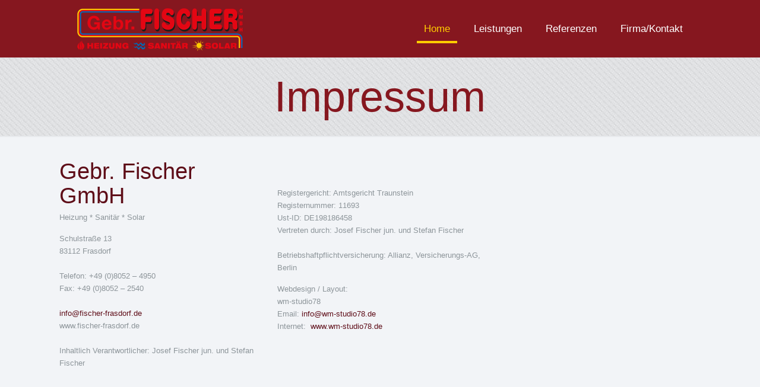

--- FILE ---
content_type: text/html
request_url: https://fischer-frasdorf.de/impressum.php
body_size: 5019
content:
<!DOCTYPE html>
<!--[if lt IE 7]><html class="no-js lt-ie10 lt-ie9 lt-ie8 lt-ie7 "> <![endif]-->
<!--[if IE 7]><html class="no-js lt-ie10 lt-ie9 lt-ie8"> <![endif]-->
<!--[if IE 8]><html class="no-js lt-ie10 lt-ie9"> <![endif]-->
<!--[if IE 9]><html class="no-js lt-ie10"> <![endif]-->
<!--[if gt IE 8]><!-->
<html class="no-js">
<!--<![endif]-->

<head>

    <!-- Basic Page Needs -->
    <meta charset="utf-8">
    <title>Gebr. Fischer GmbH | Heizung, Sanitär, Solar</title>
    <meta name="description" content="Gebr. Fischer GmbH - Ihr Fachbetrieb für Heizung und Sanitär aus Frasdorf im Chiemgau">
    <meta name="author" content="wm-studio78">
     <meta name="language" content="de">
    <meta name="keywords" content="Josef Fischer GmbH, Gebr. Fischer GmbH, Frasdorf, Prien, Aschau, Chiemgau, Rosenheim, haus, badezimmer, wellness, haushalt, wohnen, einrichtungen, heizung, bauen, handwerker, fliesen, handwerk, klima, bad, bäder, sanitaer, sanitär, gas, wasser, armaturen, dusche, umwelt, energie, klimageräte, elektro, wärmepumpe, solar, brenner, klimaanlage, klimatechnik, heizkörper, badmöbel, klempner, heizungsbau, pellets, heizkessel, solaranlage, anlage, solarenergie, fußbodenheizung, toilette, umwelttechnik, elektrische, installation, energieberatung, solartechnik, erdgas, abwasser, gasheizung, kundendienst, kältetechnik, wasseraufbereitung, ölheizung, wartung, heizgeräte, badplanung, gebäudetechnik, sonnenenergie, zentralheizung, energiesparen, energietechnik, sanitäranlagen, haustechniker, wärmetechnik, abwassertechnik, traumbad, lüftungstechnik, brennwert, wasserinstallation, sanitärinstallation, warmwasser, heizungsanlage, solarwärme, sanitaere, regenwassernutzung, lüftung, solarstrom, heizen, heizungstechnik">
    <meta name="description" content="Josef Fischer GmbH – Ihr Fachbetrieb für Heizung, Sanitär, Solar und Klima. ">
	<meta name="robots" content="index, follow">
	<meta property="og:image" content="http://www.fischer-frasdorf.de/content/images/logo-fischer_frasdorf_klein.png">
	<meta property="og:title" content="Josef Fischer GmbH | Heizung, Sanitär, Solar">
	<meta property="og:description" content="Josef Fischer GmbH – Ihr Fachbetrieb für Heizung, Sanitär, Solar und Klima.">
	
    <!-- Mobile Specific Metas -->
    <meta name="viewport" content="width=device-width, initial-scale=1, maximum-scale=1">

    <!-- Favicons -->
    <link rel="shortcut icon" href="content/images/favicon.ico">

    <!-- FONTS
    <link rel='stylesheet' id='Roboto-css' href='http://fonts.googleapis.com/css?family=Roboto:100,300,400,400italic,700'>
    <link rel='stylesheet' id='Patua+One-css' href='http://fonts.googleapis.com/css?family=Patua+One:100,300,400,400italic,700'>
    <link rel='stylesheet' id='Lato-css' href='http://fonts.googleapis.com/css?family=Lato:300,300italic,400,400italic,700,700italic'> -->

    <!-- CSS -->
    <link rel='stylesheet' id='global-css' href='css/global.css'>
    <link rel='stylesheet' id='structure-css' href='content/css/structure.css'>
    <link rel='stylesheet' id='local-css' href='content/css/fischer.css'>
    <link rel='stylesheet' id='custom-css' href='content/css/custom.css'>

    <!-- Revolution Slider -->
    <link rel="stylesheet" href="plugins/rs-plugin/css/settings.css">


</head>

<body class="single single-portfolio postid-2189 template-slider color-blue layout-full-width header-classic minimalist-header-no sticky-header sticky-white ab-hide subheader-both-center menu-line-below-80 menuo-right menuo-no-borders footer-sliding footer-copy-center">
    <!-- Hidden Top Area -->
   <div id="Wrapper">
        <div id="Header_wrapper" style="background-image:url(content/images/home_hr_sectionbg1.jpg); max-height: 300px;" class="bg-parallax" data-enllax-ratio="0.3">
            <header id="Header">
                <div class="header_placeholder"></div>
                <div id="Top_bar">
                    <div class="container">
                        <div class="column one">
                            <div class="top_bar_left clearfix">
                                <div class="logo">
                                    <a id="logo" href="index.php" title="Josef Fischer Frasdorf - Heizung, Sanitär, Solar"><img class="logo-main scale-with-grid" src="content/images/logo_fischer-frasdorf.png" alt="Josef Fischer Frasdorf - Heizung, Sanitär, Solar" /><img class="logo-sticky scale-with-grid" src="content/images/logo-fischer_frasdorf_klein.png" alt="Josef Fischer Frasdorf - Heizung, Sanitär, Solar" /><img class="logo-mobile scale-with-grid" src="content/images/logo-fischer_frasdorf_klein.png" alt="Josef Fischer Frasdorf - Heizung, Sanitär, Solar" />
                                    </a>
                                </div>
                                <div class="menu_wrapper">
                                    <nav id="menu" class="menu-main-menu-container">
                                        <ul id="menu-main-menu" class="menu">
                                            <li id="menu-item-20" class="menu-item menu-item-type-post_type menu-item-object-page current-menu-item page_item page-item-2 current_page_item">
                                                <a href="index.php"><span>Home</span></a>
                                            </li>
                                            <li id="menu-item-19" class="menu-item menu-item-type-post_type menu-item-object-page submenu">
                                                <a href="#"><span>Leistungen</span></a>
                                                <ul class="sub-menu" style="display: none;">
                                                    <li id="menu-item-2961" class="">
                                                        <a href="heizung.php"><span>Heizung</span></a>
                                                    </li>
                                                    <li id="menu-item-3020" class="">
                                                        <a href="sanitaer.php"><span>Sanitär</span></a>
                                                    </li>
                                                    <li id="menu-item-3021" class="">
                                                        <a href="solar.php"><span>Solar</span></a>
                                                    </li>
                                                    <li id="menu-item-2960" class="">
                                                        <a href="klima.php"><span>Klima</span></a>
                                                    </li>
                                                   
                                                </ul>
                                            </li>
                                            <li id="menu-item-18" class="menu-item menu-item-type-post_type menu-item-object-page">
                                                <a href="ref.php"><span>Referenzen</span></a>
                                            </li>
<!--
                                            <li id="menu-item-17" class="menu-item menu-item-type-post_type menu-item-object-page">
                                                <a href="#"><span>Firma</span></a>
                                            </li>
-->
                                            <li id="menu-item-16" class="menu-item menu-item-type-post_type menu-item-object-page">
                                                <a href="kontakt.php"><span>Firma/Kontakt</span></a>
                                            </li>
                                        </ul>
                                    </nav><a class="responsive-menu-toggle " href="#"><i class="icon-menu"></i></a>
                                </div>
                                
                                
                            </div>

                        </div>
                    </div>
                </div>				<div id="Subheader" ><!-- style="padding:180px 0;" -->
                <div class="container">
                    <div class="column one">
                        <h1 class="title" style="color: #86171f;font-weight: 300;">Impressum</h1>
                    </div>
                </div>
            </div>
        </div>
        <!-- Main Content -->
        <div id="Content">
            <div class="content_wrapper clearfix">
                <div class="sections_group">
                    <div class="entry-content">
                        <div class="section flv_sections_11">
                            <div class="section_wrapper clearfix">
                                <div class="items_group clearfix">
                                    <!-- Page Title-->
                                    <!-- One full width row-->
                                    <div class="column one column_fancy_heading">
                                       
                                    </div>
                                    <!-- One Third (1/3) Column -->
                                    <div class="column one-third column_column">
                                        <div class="column_attr ">
                                            <h3 class="themecolor">Gebr. Fischer GmbH</h3>
                                            <p style="margin: -10px 0 15px 0;">Heizung * Sanitär * Solar</p>
                                            <p>
                                               
Schulstraße 13<br>
83112 Frasdorf<br><br>
Telefon: +49 (0)8052 – 4950<br>
Fax: +49 (0)8052 – 2540<br>
 <br>
<a href="mailto:info@fischer-frasdorf.de">info@fischer-frasdorf.de</a><br>
www.fischer-frasdorf.de
<br><br>
Inhaltlich Verantwortlicher: Josef Fischer jun. und Stefan Fischer
                                            </p>
                                        </div>
                                    </div>
                                    <!-- One Third (1/3) Column -->
                                    <div class="column one-third column_column">
                                        <div class="column_attr ">
                                            <h3 class="themecolor">&nbsp;</h3>
                                            <p style="margin: -10px 0 15px 0;">
Registergericht: Amtsgericht Traunstein<br>
Registernummer: 11693<br>
Ust-ID: DE198186458<br>
Vertreten durch: Josef Fischer jun. und Stefan Fischer<br><br>
Betriebshaftpflichtversicherung: Allianz, Versicherungs-AG, Berlin</p>
                                           <p>Webdesign / Layout:<br>
wm-studio78<br>
Email:&nbsp;<a href="mailto:info@wm-studio78.de">info@wm-studio78.de</a><br>
Internet: &nbsp;<a href="www.wm-studio78.de">www.wm-studio78.de</a></p>
                                        </div>
                                    </div>
                                    <!-- One Third (1/3) Column -->
                                    <div class="column one-third column_column">
                                        <div class="column_attr ">
                                    </div>
                                    
                                    </div>
                                    <!-- Page devider -->
                                    <!-- One full width row-->
                                    <div class="column one column_divider">
                                        <hr class="flv_margin_40" />
                                    </div>
                                    
                                </div>
                            </div>
                        </div>
                        <div class="section_wrapper clearfix" style="padding-bottom: 50px;">
                                <div class="items_group clearfix">
                                    <!-- Page Title-->
                                    <!-- One full width row-->
                                    <div class="column one column_fancy_heading" >
										<h5>Haftungsausschluss</h5>
                                    </div>
                                    <p>
	                                    

1. Inhalt des Onlineangebotes<br>
<br>
Als Diensteanbieter sind wir gemäß § 7 Abs.1 TMG für eigene Inhalte auf diesen Seiten nach den allgemeinen Gesetzen verantwortlich. Nach §§ 8 bis 10 TMG sind wir als Diensteanbieter jedoch nicht verpflichtet, übermittelte oder gespeicherte fremde Informationen zu überwachen oder nach Umständen zu forschen, die auf eine rechtswidrige Tätigkeit hinweisen.<br>
<br>
Verpflichtungen zur Entfernung oder Sperrung der Nutzung von Informationen nach den allgemeinen Gesetzen bleiben hiervon unberührt. Eine diesbezügliche Haftung ist jedoch erst ab dem Zeitpunkt der Kenntnis einer konkreten Rechtsverletzung möglich. Bei Bekanntwerden von entsprechenden Rechtsverletzungen werden wir diese Inhalte umgehend entfernen.<br>
<br>
2. Verweise und Links<br>
<br>
Unser Angebot enthält Links zu externen Websites Dritter, auf deren Inhalte wir keinen Einfluss haben. Deshalb können wir für diese fremden Inhalte auch keine Gewähr übernehmen. Für die Inhalte der verlinkten Seiten ist stets der jeweilige Anbieter oder Betreiber der Seiten verantwortlich. Die verlinkten Seiten wurden zum Zeitpunkt der Verlinkung auf mögliche Rechtsverstöße überprüft. Rechtswidrige Inhalte waren zum Zeitpunkt der Verlinkung nicht erkennbar.<br>
<br>
Eine permanente inhaltliche Kontrolle der verlinkten Seiten ist jedoch ohne konkrete Anhaltspunkte einer Rechtsverletzung nicht zumutbar. Bei Bekanntwerden von Rechtsverletzungen werden wir derartige Links umgehend entfernen.<br>
<br>
3. Urheber- und Kennzeichenrecht<br>
<br>
Die durch die Seitenbetreiber erstellten Inhalte und Werke auf diesen Seiten unterliegen dem deutschen Urheberrecht. Die Vervielfältigung, Bearbeitung, Verbreitung und jede Art der Verwertung außerhalb der Grenzen des Urheberrechtes bedürfen der schriftlichen Zustimmung des jeweiligen Autors bzw. Erstellers. Downloads und Kopien dieser Seite sind nur für den privaten, nicht kommerziellen Gebrauch gestattet.<br>
<br>
Soweit die Inhalte auf dieser Seite nicht vom Betreiber erstellt wurden, werden die Urheberrechte Dritter beachtet. Insbesondere werden Inhalte Dritter als solche gekennzeichnet. Sollten Sie trotzdem auf eine Urheberrechtsverletzung aufmerksam werden, bitten wir um einen entsprechenden Hinweis. Bei Bekanntwerden von Rechtsverletzungen werden wir derartige Inhalte umgehend entfernen.
<br>
4. Datenschutz<br>
<br>
Mehr Informationen unter unseren <a href="datenschutz.php">Datenschutzbestimmungen</a>
<br>
5. Rechtswirksamkeit dieses Haftungsausschlusses<br>
<br>
Dieser Haftungsausschluss ist als Teil des Internetangebotes zu betrachten, von dem aus auf diese Seite verwiesen wurde. Sofern Teile oder einzelne Formulierungen dieses Textes der geltenden Rechtslage nicht, nicht mehr oder nicht vollständig entsprechen sollten, bleiben die übrigen Teile des Dokumentes in ihrem Inhalt und ihrer Gültigkeit davon unberührt.
<br>
6. Streitschlichtung
<br>
Die Europäische Kommission stellt eine Plattform zur Online-Streitbeilegung (OS) bereit: <a href="https://ec.europa.eu/consumers/odr" target="_blank">https://ec.europa.eu/consumers/odr</a>.<br>
Unsere E-Mail-Adresse finden Sie oben im Impressum.<br>
<br>
Wir sind nicht bereit oder verpflichtet, an Streitbeilegungsverfahren vor einer Verbraucherschlichtungsstelle teilzunehmen.


                                    </p>
                                </div>
                        </div>
                    </div>
                </div>
            </div>
        </div>
        <!-- Footer-->
               <footer id="Footer" class="clearfix">
            <div class="widgets_wrapper" style="padding:80px 0 60px;">
                <div class="container">
                    <div class="column one-third">
                        <aside id="text-2" class="widget widget_text">
                            <div class="textwidget">
                                <div class="image_frame image_item no_link scale-with-grid alignnone no_border">
                                    <div class="image_wrapper"><img class="scale-with-grid" src="content/images/logo_fischer-frasdorf.png" alt="logo_fischer-frasdorf" width="300" height="90" /> </div>
                                </div>
                                <hr class="no_line" style="margin: 0 auto 20px;" />
                                <p style="color: #ffffff;">
                                    Ihr Fachbetrieb für Heizung und Sanitär im Chiemgau.
                                </p>
                                <p style="color: #ffffff;">
                                    Schulstraße 13, 
                                    <br />83112 Frasdorf
                                    
                                </p>
                            </div>
                        </aside>
                    </div>
                    <div class="column one-third">
                        <aside id="text-3" class="widget widget_text">
                            <h4>Links</h4>
                            <div class="textwidget">
                                 <ul style="line-height: 32px;">
                                    <li>
                                        <i class="icon-layout" style="color: #ffffff;"></i><a href="heizung.php">Heizung</a>
                                    </li>
                                    <li>
                                        <i class="icon-layout" style="color: #ffffff;"></i><a href="solar.php">Solar</a>
                                    </li>
                                    <li>
                                        <i class="icon-layout" style="color: #ffffff;"></i><a href="klima.php">Klima</a>
                                    </li>
                                    <li>
                                        <i class="icon-layout" style="color: #ffffff;"></i><a href="datenschutz.php">Datenschutz</a>
                                    </li>
                                    <li>
                                        <i class="icon-layout" style="color: #ffffff;"></i><a href="impressum.php">Impressum</a>
                                    </li>
                                   </ul>
                            </div>
                        </aside>
                    </div>
                    <div class="column one-third">
                        <aside id="text-4" class="widget widget_text" style="color: #ffffff;">
                            <h4>Kontakt</h4>
                            <div class="textwidget">

                                <h5>Schreiben Sie uns: <a href="mailto:info@fischer-frasdorf.de">info@fischer-frasdorf.de</a></h5>
                                <!--<p>
                                    Nam sodales id felis a fermentum. Nullam laoreet erat malesuada, emper nulla quis, lobortis risus! Phasellus id mollis ante.
                                </p>
-->
                                <p class="big">
                                    Telefon: +49 (0)8052 – 4950
                                    <br />Fax: +49 (0)8052 – 2540
                                    <br /> 
                                </p>
                            </div>
                        </aside>
                    </div>
                </div>
            </div>
            <div class="footer_copy">
                <div class="container">
                    <div class="column one">
                        <div class="copyright">
                            &copy; 2019 Gebr. Fischer - Heizung | Sanitär | Solar. Created by <a target="_blank" rel="nofollow" href="http://wm-studio78.de">wm-studio78</a>
                        </div>
                        <ul class="social"></ul>
                    </div>
                </div>
            </div>
        </footer>
        
               </div>

   
    <!-- JS -->

    <script type="text/javascript" src="js/jquery-2.1.4.min.js"></script>

    <script type="text/javascript" src="js/mfn.menu.js"></script>
    <script type="text/javascript" src="js/jquery.plugins.js"></script>
    <script type="text/javascript" src="js/jquery.jplayer.min.js"></script>
    <script type="text/javascript" src="js/animations/animations.js"></script>
    <script type="text/javascript" src="js/email.js"></script>
    <script type="text/javascript" src="js/scripts.js"></script>

    <script type="text/javascript" src="plugins/rs-plugin/js/jquery.themepunch.tools.min.js"></script>
    <script type="text/javascript" src="plugins/rs-plugin/js/jquery.themepunch.revolution.min.js"></script>
    <script type="text/javascript" src="plugins/rs-plugin/js/extensions/revolution.extension.video.min.js"></script>
    <script type="text/javascript" src="plugins/rs-plugin/js/extensions/revolution.extension.slideanims.min.js"></script>
    <script type="text/javascript" src="plugins/rs-plugin/js/extensions/revolution.extension.actions.min.js"></script>
    <script type="text/javascript" src="plugins/rs-plugin/js/extensions/revolution.extension.layeranimation.min.js"></script>
    <script type="text/javascript" src="plugins/rs-plugin/js/extensions/revolution.extension.kenburn.min.js"></script>
    <script type="text/javascript" src="plugins/rs-plugin/js/extensions/revolution.extension.navigation.min.js"></script>
    <script type="text/javascript" src="plugins/rs-plugin/js/extensions/revolution.extension.migration.min.js"></script>
    <script type="text/javascript" src="plugins/rs-plugin/js/extensions/revolution.extension.parallax.min.js"></script>

   
    <script id="mfn-dnmc-retina-js">
        jQuery(window).load(function() {
            var retina = window.devicePixelRatio > 1 ? true : false;
            if (retina) {
                var retinaEl = jQuery("#logo img.logo-main");
                var retinaLogoW = retinaEl.width();
                var retinaLogoH = retinaEl.height();
                retinaEl.attr("src", "images/retina-hr.png").width(retinaLogoW).height(retinaLogoH);
                var stickyEl = jQuery("#logo img.logo-sticky");
                var stickyLogoW = stickyEl.width();
                var stickyLogoH = stickyEl.height();
                stickyEl.attr("src", "images/retina-hr.png").width(stickyLogoW).height(stickyLogoH);
                var mobileEl = jQuery("#logo img.logo-mobile");
                var mobileLogoW = mobileEl.width();
                var mobileLogoH = mobileEl.height();
                mobileEl.attr("src", "images/retina-hr.png").width(mobileLogoW).height(mobileLogoH);
            }
        });
    </script>


</body>

</html>

--- FILE ---
content_type: text/css
request_url: https://fischer-frasdorf.de/content/css/fischer.css
body_size: 13310
content:
@media only screen and (min-width: 768px){
.tr-menu.header-split #Top_bar:not(.is-sticky) {
    top: 0 !important;
    background: none !important;
}}
@media only screen and (min-width: 768px){
.tr-menu.header-split #Top_bar {
    position: absolute;
}}
@media only screen and (min-width: 1240px){
.menuo-right #Top_bar .menu_wrapper {
    float: right;
}}
#Content.no-padding, .template-slider #Content, .with_aside #Content {
    padding-top: 0 !important;
}
@media only screen and (min-width: 1240px){
.section_wrapper, .container {
    max-width: 1102px;
}}
@media only screen and (max-width: 767px){
.mobile-tb-hide #Top_bar .top_bar_right {
    display: none;
}}	
@media only screen and (max-width: 767px){
.section_wrapper .mcb-wrap, .section_wrapper .column, .container .column, .sections_group, .four.columns {
    margin: 0;
    width: 100% !important;
    clear: both;
}
}@media only screen and (max-width: 767px){
.section_wrapper .column {
    margin: 0 0 20px;
    height: auto !important;
}}
@media only screen and (max-width: 767px){
.section_wrapper, .container, .four.columns .widget-area {
    max-width: 90%;
   width: calc( 100% - 67px ) !important;
}}
	@media only screen and (min-width: 1240px) {
		body:not(.header-simple) #Top_bar #menu { display:block !important; }
		.tr-menu #Top_bar #menu { background:none !important;}
		#Top_bar .menu > li > ul.mfn-megamenu { width:984px; }
		#Top_bar .menu > li > ul.mfn-megamenu > li { float:left;}
		#Top_bar .menu > li > ul.mfn-megamenu > li.mfn-megamenu-cols-1 { width:100%;}
		#Top_bar .menu > li > ul.mfn-megamenu > li.mfn-megamenu-cols-2 { width:50%;}
		#Top_bar .menu > li > ul.mfn-megamenu > li.mfn-megamenu-cols-3 { width:33.33%;}
		#Top_bar .menu > li > ul.mfn-megamenu > li.mfn-megamenu-cols-4 { width:25%;}
		#Top_bar .menu > li > ul.mfn-megamenu > li.mfn-megamenu-cols-5 { width:20%;}
		#Top_bar .menu > li > ul.mfn-megamenu > li.mfn-megamenu-cols-6 { width:16.66%;}
		#Top_bar .menu > li > ul.mfn-megamenu > li > ul { display:block !important; position:inherit; left:auto; top:auto; border-width: 0 1px 0 0; }
		#Top_bar .menu > li > ul.mfn-megamenu > li:last-child > ul{ border: 0; }
		#Top_bar .menu > li > ul.mfn-megamenu > li > ul li { width: auto; }
		#Top_bar .menu > li > ul.mfn-megamenu a.mfn-megamenu-title { text-transform: uppercase; font-weight:400;}
		#Top_bar .menu > li > ul.mfn-megamenu a.mfn-megamenu-title:hover { background:none;}
		#Top_bar .menu > li > ul.mfn-megamenu a .menu-arrow { display: none; }
		.menuo-right #Top_bar .menu > li > ul.mfn-megamenu { left:auto; right:0;}
		.menuo-right #Top_bar .menu > li > ul.mfn-megamenu-bg { box-sizing:border-box;}
		#Top_bar .menu > li > ul.mfn-megamenu-bg { padding:20px 166px 20px 20px; background-repeat:no-repeat; background-position: bottom right; }
		#Top_bar .menu > li > ul.mfn-megamenu-bg > li { background:none;}
		#Top_bar .menu > li > ul.mfn-megamenu-bg > li a { border:none;}
		#Top_bar .menu > li > ul.mfn-megamenu-bg > li > ul { background:none !important;-webkit-box-shadow: 0 0 0 0;-moz-box-shadow: 0 0 0 0;box-shadow: 0 0 0 0;}
		.header-plain:not(.menuo-right) #Header .top_bar_left { width:auto !important;}
		.header-stack.header-center #Top_bar #menu { display: inline-block !important;}
		.header-simple {}.header-simple #Top_bar #menu { display:none; height: auto; width: 300px; bottom: auto; top: 100%; right: 1px; position: absolute; margin: 0px;}
		.header-simple #Header a.responsive-menu-toggle { display:block; line-height: 35px; font-size: 25px; position:absolute; right: 10px; }
		.header-simple #Header a:hover.responsive-menu-toggle { text-decoration: none; }
		.header-simple #Top_bar #menu > ul { width:100%; float: left; }
		.header-simple #Top_bar #menu ul li { width: 100%; padding-bottom: 0; border-right: 0; position: relative; }
		.header-simple #Top_bar #menu ul li a { padding:0 20px; margin:0; display: block; height: auto; line-height: normal; border:none; }
		.header-simple #Top_bar #menu ul li a:after { display:none;}
		.header-simple #Top_bar #menu ul li a span { border:none; line-height:48px; display:inline; padding:0;}
		.header-simple #Top_bar #menu ul li.submenu .menu-toggle { display:block; position:absolute; right:0; top:0; width:48px; height:48px; line-height:48px; font-size:30px; text-align:center; color:#d6d6d6; border-left:1px solid #eee; cursor:pointer;}
		.header-simple #Top_bar #menu ul li.submenu .menu-toggle:after { content:"+"}
		.header-simple #Top_bar #menu ul li.hover > .menu-toggle:after { content:"-"}
		.header-simple #Top_bar #menu ul li.hover a { border-bottom: 0; }
		.header-simple #Top_bar #menu ul.mfn-megamenu li .menu-toggle { display:none;}
		.header-simple #Top_bar #menu ul li ul { position:relative !important; left:0 !important; top:0; padding: 0; margin-left: 0 !important; width:auto !important; background-image:none;}
		.header-simple #Top_bar #menu ul li ul li { width:100% !important;}
		.header-simple #Top_bar #menu ul li ul li a { padding: 0 20px 0 30px;}
		.header-simple #Top_bar #menu ul li ul li a .menu-arrow { display: none;}
		.header-simple #Top_bar #menu ul li ul li a span { padding:0;}
		.header-simple #Top_bar #menu ul li ul li a span:after { display:none !important;}
		.header-simple #Top_bar .menu > li > ul.mfn-megamenu a.mfn-megamenu-title { text-transform: uppercase; font-weight:400;}
		.header-simple #Top_bar .menu > li > ul.mfn-megamenu > li > ul { display:block !important; position:inherit; left:auto; top:auto;}
		.header-simple #Top_bar #menu ul li ul li ul { border-left: 0 !important; padding: 0; top: 0; }
		.header-simple #Top_bar #menu ul li ul li ul li a { padding: 0 20px 0 40px;}
		.rtl.header-simple#Top_bar #menu { left: 1px; right: auto;}
		.rtl.header-simple #Top_bar a.responsive-menu-toggle { left:10px; right:auto; }
		.rtl.header-simple #Top_bar #menu ul li.submenu .menu-toggle { left:0; right:auto; border-left:none; border-right:1px solid #eee;}
		.rtl.header-simple #Top_bar #menu ul li ul { left:auto !important; right:0 !important;}
		.rtl.header-simple #Top_bar #menu ul li ul li a { padding: 0 30px 0 20px;}
		.rtl.header-simple #Top_bar #menu ul li ul li ul li a { padding: 0 40px 0 20px;}
		.menu-highlight #Top_bar .menu > li { margin: 0 2px; }
		.menu-highlight:not(.header-creative) #Top_bar .menu > li > a { margin: 20px 0; padding: 0; -webkit-border-radius: 5px; border-radius: 5px; }
		.menu-highlight #Top_bar .menu > li > a:after { display: none; }
		.menu-highlight #Top_bar .menu > li > a span:not(.description) { line-height: 50px; }
		.menu-highlight #Top_bar .menu > li > a span.description { display: none; }
		.menu-highlight.header-stack #Top_bar .menu > li > a { margin: 10px 0 !important; }
		.menu-highlight.header-stack #Top_bar .menu > li > a span:not(.description) { line-height: 40px; }
		.menu-highlight.header-fixed #Top_bar .menu > li > a { margin: 10px 0 !important; padding: 5px 0; }
		.menu-highlight.header-fixed #Top_bar .menu > li > a span { line-height:30px;}
		.menu-highlight.header-transparent #Top_bar .menu > li > a { margin: 5px 0; }
		.menu-highlight.header-simple #Top_bar #menu ul li,.menu-highlight.header-creative #Top_bar #menu ul li { margin: 0; }
		.menu-highlight.header-simple #Top_bar #menu ul li > a,.menu-highlight.header-creative #Top_bar #menu ul li > a { -webkit-border-radius: 0; border-radius: 0; }
		.menu-highlight:not(.header-simple) #Top_bar.is-sticky .menu > li > a { margin: 10px 0 !important; padding: 5px 0 !important; }
		.menu-highlight:not(.header-simple) #Top_bar.is-sticky .menu > li > a span { line-height:30px !important;}
		.header-modern.menu-highlight.menuo-right .menu_wrapper { margin-right: 20px;}
		.menu-line-below #Top_bar .menu > li > a:after { top: auto; bottom: -4px; }
		.menu-line-below #Top_bar.is-sticky .menu > li > a:after { top: auto; bottom: -4px; }
		.menu-line-below-80 #Top_bar:not(.is-sticky) .menu > li > a:after { height: 4px; left: 10%; top: 50%; margin-top: 20px; width: 80%; } 
		.menu-line-below-80-1 #Top_bar:not(.is-sticky) .menu > li > a:after { height: 1px; left: 10%; top: 50%; margin-top: 20px; width: 80%; }
		.menu-arrow-top #Top_bar .menu > li > a:after { background: none repeat scroll 0 0 rgba(0, 0, 0, 0) !important; border-color: #cccccc transparent transparent transparent; border-style: solid; border-width: 7px 7px 0 7px; display: block; height: 0; left: 50%; margin-left: -7px; top: 0 !important; width: 0; }
		.menu-arrow-top.header-transparent #Top_bar .menu > li > a:after,.menu-arrow-top.header-plain #Top_bar .menu > li > a:after { display: none; }
		.menu-arrow-top #Top_bar.is-sticky .menu > li > a:after { top: 0px !important; }
		.menu-arrow-bottom #Top_bar .menu > li > a:after { background: none !important; border-color: transparent transparent #cccccc transparent; border-style: solid; border-width: 0 7px 7px; display: block; height: 0; left: 50%; margin-left: -7px; top: auto; bottom: 0; width: 0; }
		.menu-arrow-bottom.header-transparent #Top_bar .menu > li > a:after,.menu-arrow-bottom.header-plain #Top_bar .menu > li > a:after { display: none; }
		.menu-arrow-bottom #Top_bar.is-sticky .menu > li > a:after { top: auto; bottom: 0; }
		.menuo-no-borders #Top_bar .menu > li > a span:not(.description) { border-right-width: 0; }
		.menuo-no-borders #Header_creative #Top_bar .menu > li > a span { border-bottom-width: 0; }
	}
	@media only screen and (min-width: 1240px) {
		#Top_bar.is-sticky { position:fixed !important; width:100%; left:0; top:-60px; height:60px; z-index:701; background:#fff; opacity:.97; filter: alpha(opacity = 97);-webkit-box-shadow: 0px 2px 5px 0px rgba(0, 0, 0, 0.1); -moz-box-shadow: 0px 2px 5px 0px rgba(0, 0, 0, 0.1);box-shadow: 0px 2px 5px 0px rgba(0, 0, 0, 0.1);}
		.layout-boxed.header-boxed #Top_bar.is-sticky { max-width:1240px; left:50%; -webkit-transform: translateX(-50%); transform: translateX(-50%);}
		.layout-boxed.header-boxed.nice-scroll #Top_bar.is-sticky { margin-left:-5px;}
		#Top_bar.is-sticky .top_bar_left,#Top_bar.is-sticky .top_bar_right,#Top_bar.is-sticky .top_bar_right:before { background:none;}
		#Top_bar.is-sticky .top_bar_right { top:-4px;}
		#Top_bar.is-sticky .logo { width:auto; margin: 0 30px 0 20px; padding:0;}
		#Top_bar.is-sticky #logo { padding:5px 0 !important; height:50px !important; line-height:50px !important;}
		#Top_bar.is-sticky #logo img:not(.svg) { max-height:35px; width: auto !important;}
		#Top_bar.is-sticky #logo img.logo-main { display:none;}
		#Top_bar.is-sticky #logo img.logo-sticky { display:inline;}
		#Top_bar.is-sticky .menu_wrapper { clear:none;}
		#Top_bar.is-sticky .menu > li > a,#Top_bar.is-sticky .menu > li > a span { line-height:30px;}
		#Top_bar.is-sticky .menu > li > a:after { top:auto; bottom:-4px;}
		#Top_bar.is-sticky .menu > li > a span.description { display:none;}
		#Top_bar.is-sticky a.responsive-menu-toggle { top: 14px;}
		#Top_bar.is-sticky .top_bar_right_wrapper { top:15px;}
		.header-plain #Top_bar.is-sticky .top_bar_right_wrapper { top:0;}
		
		#Top_bar.is-sticky .secondary_menu_wrapper,#Top_bar.is-sticky .banner_wrapper { display:none;}
		.header-simple #Top_bar.is-sticky .responsive-menu-toggle { top:12px;}
		.header-overlay #Top_bar.is-sticky { display:none;}
		.sticky-dark #Top_bar.is-sticky { background: rgba(0,0,0,.8); }
		.sticky-dark #Top_bar.is-sticky #menu { background: none; }
		.sticky-dark #Top_bar.is-sticky .menu > li > a { color: #fff; }
		.sticky-dark #Top_bar.is-sticky .top_bar_right a { color: rgba(255,255,255,.5); }
		.sticky-dark #Top_bar.is-sticky .wpml-languages a.active,.sticky-dark #Top_bar.is-sticky .wpml-languages ul.wpml-lang-dropdown { background: rgba(0,0,0,0.3); border-color: rgba(0, 0, 0, 0.1); }
	}
		@media only screen and (max-width: 1239px){
			.header_placeholder { height: 0 !important;}
			#Top_bar #menu { display:none; height: auto; width: 300px; bottom: auto; top: 100%; right: 1px; position: absolute; margin: 0px;}
			#Top_bar a.responsive-menu-toggle { display:block; width: 35px; height: 35px; text-align: center; position:absolute; top: 28px; right: 10px; -webkit-border-radius: 3px; border-radius: 3px;}
			#Top_bar a:hover.responsive-menu-toggle { text-decoration: none;}
			#Top_bar a.responsive-menu-toggle i { font-size: 25px; line-height: 35px;}
			#Top_bar a.responsive-menu-toggle span { float:right; padding:10px 5px; line-height:14px;}
			#Top_bar #menu > ul { width:100%; float: left; }
			#Top_bar #menu ul li { width: 100%; padding-bottom: 0; border-right: 0; position: relative; }
			#Top_bar #menu ul li a { padding:0 20px; margin:0; display: block; height: auto; line-height: normal; border:none; }
			#Top_bar #menu ul li a:after { display:none;}
			#Top_bar #menu ul li a span { border:none; line-height:48px; display:inline; padding:0;}
			#Top_bar #menu ul li a span.description { margin:0 0 0 5px;}
			#Top_bar #menu ul li.submenu .menu-toggle { display:block; position:absolute; right:0; top:0; width:48px; height:48px; line-height:48px; font-size:30px; text-align:center; color:#d6d6d6; border-left:1px solid #eee; cursor:pointer;}#Top_bar #menu ul li.submenu .menu-toggle:after { content:"+"}
			#Top_bar #menu ul li.hover > .menu-toggle:after { content:"-"}
			#Top_bar #menu ul li.hover a { border-bottom: 0; }
			#Top_bar #menu ul li a span:after { display:none !important;} 
			#Top_bar #menu ul.mfn-megamenu li .menu-toggle { display:none;}
			#Top_bar #menu ul li ul { position:relative !important; left:0 !important; top:0; padding: 0; margin-left: 0 !important; width:auto !important; background-image:none !important;box-shadow: 0 0 0 0 transparent !important; -webkit-box-shadow: 0 0 0 0 transparent !important;}
			#Top_bar #menu ul li ul li { width:100% !important;}
			#Top_bar #menu ul li ul li a { padding: 0 20px 0 30px;}
			#Top_bar #menu ul li ul li a .menu-arrow { display: none;}
			#Top_bar #menu ul li ul li a span { padding:0;}
			#Top_bar #menu ul li ul li a span:after { display:none !important;}
			#Top_bar .menu > li > ul.mfn-megamenu a.mfn-megamenu-title { text-transform: uppercase; font-weight:400;}
			#Top_bar .menu > li > ul.mfn-megamenu > li > ul { display:block !important; position:inherit; left:auto; top:auto;}
			#Top_bar #menu ul li ul li ul { border-left: 0 !important; padding: 0; top: 0; }
			#Top_bar #menu ul li ul li ul li a { padding: 0 20px 0 40px;}
			.rtl #Top_bar #menu { left: 1px; right: auto;}
			.rtl #Top_bar a.responsive-menu-toggle { left:10px; right:auto; }
			.rtl #Top_bar #menu ul li.submenu .menu-toggle { left:0; right:auto; border-left:none; border-right:1px solid #eee;}
			.rtl #Top_bar #menu ul li ul { left:auto !important; right:0 !important;}
			.rtl #Top_bar #menu ul li ul li a { padding: 0 30px 0 20px;}
			.rtl #Top_bar #menu ul li ul li ul li a { padding: 0 40px 0 20px;}
			.header-stack #Top_bar {}
			.header-stack .menu_wrapper a.responsive-menu-toggle { position: static !important; margin: 11px 0; }
			.header-stack .menu_wrapper #menu { left: 0; right: auto; }
			.rtl.header-stack #Top_bar #menu { left: auto; right: 0; }
		}
			#Header_wrapper, #Intro {background-color: #001f0d;}
			#Subheader {background-color: rgba(247, 247, 247, 0);}
			.header-classic #Action_bar, .header-plain #Action_bar, .header-stack #Action_bar {background-color: #2C2C2C;}
			#Sliding-top {background-color: #00612e;}
			#Sliding-top a.sliding-top-control {border-right-color: #00612e;}
			#Sliding-top.st-center a.sliding-top-control,#Sliding-top.st-left a.sliding-top-control {border-top-color: #00612e;}
			#Footer {background-color: #86171f;}
			body, ul.timeline_items, .icon_box a .desc, .icon_box a:hover .desc, .feature_list ul li a, .list_item a, .list_item a:hover,.widget_recent_entries ul li a, .flat_box a, .flat_box a:hover, .story_box .desc, .content_slider.carouselul li a .title,.content_slider.flat.description ul li .desc, .content_slider.flat.description ul li a .desc {color: #8d959a;}
			.themecolor, .opening_hours .opening_hours_wrapper li span, .fancy_heading_icon .icon_top,.fancy_heading_arrows .icon-right-dir, .fancy_heading_arrows .icon-left-dir, .fancy_heading_line .title,.button-love a.mfn-love, .format-link .post-title .icon-link, .pager-single > span, .pager-single a:hover,.widget_meta ul, .widget_pages ul, .widget_rss ul, .widget_mfn_recent_comments ul li:after, .widget_archive ul, .widget_recent_comments ul li:after, .widget_nav_menu ul, .woocommerce ul.products li.product .price, .shop_slider .shop_slider_ul li .item_wrapper .price, .woocommerce-page ul.products li.product .price, .widget_price_filter .price_label .from, .widget_price_filter .price_label .to,.woocommerce ul.product_list_widget li .quantity .amount, .woocommerce .product div.entry-summary .price, .woocommerce .star-rating span,#Error_404 .error_pic i, .style-simple #Filters .filters_wrapper ul li a:hover, .style-simple #Filters .filters_wrapper ul li.current-cat a,.style-simple .quick_fact .title {color: #5e0d18;}
			.themebg, .pager .pages a:hover, .pager .pages a.active, .pager .pages span.page-numbers.current, .pager-single span:after, #comments .commentlist > li .reply a.comment-reply-link,.fixed-nav .arrow, #Filters .filters_wrapper ul li a:hover, #Filters .filters_wrapper ul li.current-cat a, .widget_categories ul, .Recent_posts ul li .desc:after, .Recent_posts ul li .photo .c,.widget_recent_entries ul li:after, .widget_product_categories ul, div.jp-interface, #Top_bar a#header_cart span,.widget_mfn_menu ul li a:hover, .widget_mfn_menu ul li.current-menu-item:not(.current-menu-ancestor) > a, .widget_mfn_menu ul li.current_page_item:not(.current_page_ancestor) > a,.testimonials_slider .slider_images, .testimonials_slider .slider_images a:after, .testimonials_slider .slider_images:before, .tp-bullets.simplebullets.round .bullet.selected, .tp-bullets.simplebullets.round .bullet.selected:after,.tparrows.default, .tp-bullets.tp-thumbs .bullet.selected:after,.style-simple .accordion .question:after, .style-simple .faq .question:after, .style-simple .icon_box .desc_wrapper h4:before,.style-simple #Filters .filters_wrapper ul li a:after, .style-simple .article_box .desc_wrapper p:after, .style-simple .sliding_box .desc_wrapper:after,.style-simple .trailer_box:hover .desc, .woocommerce-account table.my_account_orders .order-number a, .portfolio_group.exposure .portfolio-item .desc-inner .line,.style-simple .zoom_box .desc .desc_txt {background-color: rgba(94, 13, 24, 0.5);}
			.Latest_news ul li .photo, .style-simple .opening_hours .opening_hours_wrapper li label,.style-simple .timeline_items li:hover h3, .style-simple .timeline_items li:nth-child(even):hover h3, .style-simple .timeline_items li:hover .desc, .style-simple .timeline_items li:nth-child(even):hover,.style-simple .offer_thumb .slider_pagination a.selected {border-color: #fecc00;}
			.slider_pagination a.selected, .slider_pagination a.selected:after, .offer_thumb .slider_pagination a:before, .offer_thumb .slider_pagination a.selected:after{background-color: rgba(94, 13, 24, 1);}
			a {color: #5e0d18;}
			a:hover {color: #fecc00;}
			*::-moz-selection {background-color: #fecc00;}
			*::selection {background-color: #fecc00;}
			.blockquote p.author span, .counter .desc_wrapper .title, .article_box .desc_wrapper p, .team .desc_wrapper p.subtitle, .pricing-box .plan-header p.subtitle, .pricing-box .plan-header .price sup.period, .chart_box p, .fancy_heading .inside,.fancy_heading_line .slogan, .post-meta, .post-meta a, .post-footer, .post-footer a span.label, .pager .pages a, .button-love a .label,.pager-single a, #comments .commentlist > li .comment-author .says, .fixed-nav .desc .date, .filters_buttons li.label, .Recent_posts ul li a .desc .date,.widget_recent_entries ul li .post-date, .tp_recent_tweets .twitter_time, .widget_price_filter .price_label, .shop-filters .woocommerce-result-count,.woocommerce ul.product_list_widget li .quantity, .widget_shopping_cart ul.product_list_widget li dl, .product_meta .posted_in,.woocommerce .shop_table .product-name .variation > dd, .shipping-calculator-button:after,.shop_slider .shop_slider_ul li .item_wrapper .price del,.testimonials_slider .testimonials_slider_ul li .author span, .testimonials_slider .testimonials_slider_ul li .author span a, .Latest_news ul li .desc_footer {color: #a8a8a8;}
			h1, h1 a, h1 a:hover, .text-logo #logo { color: #86171f; }
			h2, h2 a, h2 a:hover { color: #86171f; }
			h3, h3 a { color: #86171f; }
			h3 a:hover{ color: #fecc00; }
			h4, h4 a, h4 a:hover, .style-simple .sliding_box .desc_wrapper h4 { color: #86171f; }
			h5, h5 a, h5 a:hover { color: #8d959a; }
			h6, h6 a, h6 a:hover, a.content_link .title { color: #024220; }
			.dropcap, .highlight:not(.highlight_image) {background-color: #267f34;}
			a.button, a.tp-button {background-color: #E4E4E4;color: #747474;}
			.button-stroke a.button, .button-stroke a.button .button_icon i, .button-stroke a.tp-button {border-color: #E4E4E4;color: #747474;}
			.button-stroke a:hover.button, .button-stroke a:hover.tp-button {background-color: #E4E4E4 !important;color: #fff;}
			a.button_theme, a.tp-button.button_theme,button, input[type="submit"], input[type="reset"], input[type="button"] {background-color: #86171f;color: #fff;}
			.button-stroke a.button.button_theme:not(.action_button), .button-stroke a.button.button_theme:not(.action_button),.button-stroke a.button.button_theme .button_icon i, .button-stroke a.tp-button.button_theme,.button-stroke button, .button-stroke input[type="submit"], .button-stroke input[type="reset"], .button-stroke input[type="button"] {border-color: #267f34;color: #267f34 !important;}
			.button-stroke a.button.button_theme:hover, .button-stroke a.tp-button.button_theme:hover,.button-stroke button:hover, .button-stroke input[type="submit"]:hover, .button-stroke input[type="reset"]:hover, .button-stroke input[type="button"]:hover {background-color: #267f34 !important;color: #fff !important;}
			a.mfn-link { color: #656B6F; }
			a.mfn-link-2 span, a:hover.mfn-link-2 span:before, a.hover.mfn-link-2 span:before, a.mfn-link-5 span, a.mfn-link-8:after, a.mfn-link-8:before { background: #2e9233; }
			a:hover.mfn-link { color: #2e9233;}
			a.mfn-link-2 span:before, a:hover.mfn-link-4:before, a:hover.mfn-link-4:after, a.hover.mfn-link-4:before, a.hover.mfn-link-4:after, a.mfn-link-5:before, a.mfn-link-7:after, a.mfn-link-7:before { background: #1e7b23; }a.mfn-link-6:before {border-bottom-color: #1e7b23;}
			.woocommerce a.button, .woocommerce .quantity input.plus, .woocommerce .quantity input.minus {background-color: #E4E4E4 !important;color: #747474 !important;}
			.woocommerce a.button_theme, .woocommerce a.checkout-button, .woocommerce button.button,.woocommerce .button.add_to_cart_button, .woocommerce .button.product_type_external,.woocommerce input[type="submit"], .woocommerce input[type="reset"], .woocommerce input[type="button"],.button-stroke .woocommerce a.checkout-button {background-color: #267f34 !important;color: #fff !important;}
			.column_column ul, .column_column ol, .the_content_wrapper ul, .the_content_wrapper ol {color: #737E86;}
			.hr_color, .hr_color hr, .hr_dots span {color: #267f34;background: #267f34;}
			.hr_zigzag i {color: #267f34;} .highlight-left:after,.highlight-right:after {background: #267f34;}
		@media only screen and (max-width: 767px) {
			.highlight-left .wrap:first-child,.highlight-right .wrap:last-child {background: #267f34;}
		}
			#Header .top_bar_left, .header-classic #Top_bar, .header-plain #Top_bar, .header-stack #Top_bar, .header-split #Top_bar,.header-fixed #Top_bar, .header-below #Top_bar, #Header_creative, #Top_bar #menu, .sticky-tb-color #Top_bar.is-sticky {background-color: #86171f;}
			#Top_bar .top_bar_right:before {background-color: #e3e3e3;}
			#Header .top_bar_right {background-color: #f5f5f5;}
			#Top_bar .top_bar_right a { color: #444444;}
			#Top_bar .menu > li > a { color: #ffffff;}
			#Top_bar .menu > li.current-menu-item > a,#Top_bar .menu > li.current_page_item > a,#Top_bar .menu > li.current-menu-parent > a,#Top_bar .menu > li.current-page-parent > a,#Top_bar .menu > li.current-menu-ancestor > a,#Top_bar .menu > li.current-page-ancestor > a,#Top_bar .menu > li.current_page_ancestor > a,#Top_bar .menu > li.hover > a { color: #fecc00; }
			#Top_bar .menu > li a:after { background: #fecc00; }
			.menuo-arrows #Top_bar .menu > li.submenu > a > span:not(.description)::after { border-top-color: #c7deb4;}
			#Top_bar .menu > li.current-menu-item.submenu > a > span:not(.description)::after,#Top_bar .menu > li.current_page_item.submenu > a > span:not(.description)::after,#Top_bar .menu > li.current-menu-parent.submenu > a > span:not(.description)::after,#Top_bar .menu > li.current-page-parent.submenu > a > span:not(.description)::after,#Top_bar .menu > li.current-menu-ancestor.submenu > a > span:not(.description)::after,#Top_bar .menu > li.current-page-ancestor.submenu > a > span:not(.description)::after,#Top_bar .menu > li.current_page_ancestor.submenu > a > span:not(.description)::after,#Top_bar .menu > li.hover.submenu > a > span:not(.description)::after { border-top-color: #ffffff; }
			.menu-highlight #Top_bar #menu > ul > li.current-menu-item > a,.menu-highlight #Top_bar #menu > ul > li.current_page_item > a,.menu-highlight #Top_bar #menu > ul > li.current-menu-parent > a,.menu-highlight #Top_bar #menu > ul > li.current-page-parent > a,.menu-highlight #Top_bar #menu > ul > li.current-menu-ancestor > a,.menu-highlight #Top_bar #menu > ul > li.current-page-ancestor > a,.menu-highlight #Top_bar #menu > ul > li.current_page_ancestor > a,.menu-highlight #Top_bar #menu > ul > li.hover > a { background: #F2F2F2; }
			.menu-arrow-bottom #Top_bar .menu > li > a:after { border-bottom-color: #ffffff;}
			.menu-arrow-top #Top_bar .menu > li > a:after {border-top-color: #ffffff;}
			.header-plain #Top_bar .menu > li.current-menu-item > a,.header-plain #Top_bar .menu > li.current_page_item > a,.header-plain #Top_bar .menu > li.current-menu-parent > a,.header-plain #Top_bar .menu > li.current-page-parent > a,.header-plain #Top_bar .menu > li.current-menu-ancestor > a,.header-plain #Top_bar .menu > li.current-page-ancestor > a,.header-plain #Top_bar .menu > li.current_page_ancestor > a,.header-plain #Top_bar .menu > li.hover > a,.header-plain #Top_bar a:hover#header_cart,.header-plain #Top_bar a:hover#search_button,.header-plain #Top_bar .wpml-languages:hover,.header-plain #Top_bar .wpml-languages ul.wpml-lang-dropdown {background: #F2F2F2; color: #ffffff;}
			.header-plain #Top_bar,.header-plain #Top_bar .menu > li > a span:not(.description),.header-plain #Top_bar a#header_cart,.header-plain #Top_bar a#search_button,.header-plain #Top_bar .wpml-languages,.header-plain #Top_bar a.button.action_button {border-color: #F2F2F2;}
			#Top_bar .menu > li ul {background-color: #ffffff;}
			#Top_bar .menu > li ul li a {color: #5f5f5f;}
			#Top_bar .menu > li ul li a:hover,#Top_bar .menu > li ul li.hover > a {color: #5e0d18;}
			#Top_bar .search_wrapper { background: #267f34; }
			.overlay-menu-toggle {color: #267f34 !important; }
			#Overlay {background: rgba(38, 127, 52, 0.95);}
			#overlay-menu ul li a, .header-overlay .overlay-menu-toggle.focus {color: #ffffff;}
			#overlay-menu ul li.current-menu-item > a,#overlay-menu ul li.current_page_item > a,#overlay-menu ul li.current-menu-parent > a,#overlay-menu ul li.current-page-parent > a,#overlay-menu ul li.current-menu-ancestor > a,#overlay-menu ul li.current-page-ancestor > a,#overlay-menu ul li.current_page_ancestor > a { color: #88c18b; }
			#Top_bar .responsive-menu-toggle {color: #ffffff; }
			#Subheader .title{color: #ffffff;}
			#Subheader ul.breadcrumbs li, #Subheader ul.breadcrumbs li a{color: rgba(255, 255, 255, 0.6);}
			#Footer, #Footer .widget_recent_entries ul li a {color: #fecc00;}
			#Footer a {color: #ffffff;}
			#Footer a:hover {color: #ececec;}#Footer h1, #Footer h1 a, #Footer h1 a:hover,#Footer h2, #Footer h2 a, #Footer h2 a:hover,#Footer h3, #Footer h3 a, #Footer h3 a:hover,#Footer h4, #Footer h4 a, #Footer h4 a:hover,#Footer h5, #Footer h5 a, #Footer h5 a:hover,#Footer h6, #Footer h6 a, #Footer h6 a:hover {color: #ffffff;}#Footer .themecolor, #Footer .widget_meta ul, #Footer .widget_pages ul, #Footer .widget_rss ul, #Footer .widget_mfn_recent_comments ul li:after, #Footer .widget_archive ul, #Footer .widget_recent_comments ul li:after, #Footer .widget_nav_menu ul, #Footer .widget_price_filter .price_label .from, #Footer .widget_price_filter .price_label .to,#Footer .star-rating span {color: #2e9233;}
			#Footer .themebg, #Footer .widget_categories ul, #Footer .Recent_posts ul li .desc:after, #Footer .Recent_posts ul li .photo .c,#Footer .widget_recent_entries ul li:after, #Footer .widget_mfn_menu ul li a:hover, #Footer .widget_product_categories ul {background-color: #2e9233;}
			#Footer .Recent_posts ul li a .desc .date, #Footer .widget_recent_entries ul li .post-date, #Footer .tp_recent_tweets .twitter_time, #Footer .widget_price_filter .price_label, #Footer .shop-filters .woocommerce-result-count, #Footer ul.product_list_widget li .quantity, #Footer .widget_shopping_cart ul.product_list_widget li dl {color: #dddddd;}
			#Sliding-top, #Sliding-top .widget_recent_entries ul li a {color: #aecab9;}
			#Sliding-top a {color: #ffffff;}
			#Sliding-top a:hover {color: #ececec;}
			#Sliding-top h1, #Sliding-top h1 a, #Sliding-top h1 a:hover,#Sliding-top h2, #Sliding-top h2 a, #Sliding-top h2 a:hover,#Sliding-top h3, #Sliding-top h3 a, #Sliding-top h3 a:hover,#Sliding-top h4, #Sliding-top h4 a, #Sliding-top h4 a:hover,#Sliding-top h5, #Sliding-top h5 a, #Sliding-top h5 a:hover,#Sliding-top h6, #Sliding-top h6 a, #Sliding-top h6 a:hover {color: #ffffff;}
			#Sliding-top .themecolor, #Sliding-top .widget_meta ul, #Sliding-top .widget_pages ul, #Sliding-top .widget_rss ul, #Sliding-top .widget_mfn_recent_comments ul li:after, #Sliding-top .widget_archive ul, #Sliding-top .widget_recent_comments ul li:after, #Sliding-top .widget_nav_menu ul, #Sliding-top .widget_price_filter .price_label .from, #Sliding-top .widget_price_filter .price_label .to,#Sliding-top .star-rating span {color: #2e9233;}
			#Sliding-top .themebg, #Sliding-top .widget_categories ul, #Sliding-top .Recent_posts ul li .desc:after, #Sliding-top .Recent_posts ul li .photo .c,#Sliding-top .widget_recent_entries ul li:after, #Sliding-top .widget_mfn_menu ul li a:hover, #Sliding-top .widget_product_categories ul {background-color: #2e9233;}
			#Sliding-top .Recent_posts ul li a .desc .date, #Sliding-top .widget_recent_entries ul li .post-date, #Sliding-top .tp_recent_tweets .twitter_time, #Sliding-top .widget_price_filter .price_label, #Sliding-top .shop-filters .woocommerce-result-count, #Sliding-top ul.product_list_widget li .quantity, #Sliding-top .widget_shopping_cart ul.product_list_widget li dl {color: #dddddd;}
			blockquote, blockquote a, blockquote a:hover {color: #444444;}
			.image_frame .image_wrapper .image_links,.portfolio_group.masonry-hover .portfolio-item .masonry-hover-wrapper .hover-desc { background: rgba(38, 127, 52, 0.8);}
			.masonry.tiles .post-item .post-desc-wrapper .post-desc .post-title:after, .masonry.tiles .post-item.no-img, .masonry.tiles .post-item.format-quote {background: #267f34;} 
			.image_frame .image_wrapper .image_links a {color: #ffffff;}
			.image_frame .image_wrapper .image_links a:hover {background: #ffffff;color: #267f34;}
			.sliding_box .desc_wrapper {background: #267f34;}
			.sliding_box .desc_wrapper:after {border-bottom-color: #267f34;}
			.counter .icon_wrapper i {color: #267f34;}
			.quick_fact .number-wrapper {color: #267f34;}
			.progress_bars .bars_list li .bar .progress { background-color: #267f34;}
			a:hover.icon_bar {color: #267f34 !important;}
			a.content_link, a:hover.content_link {color: #267f34;}
			a.content_link:before {border-bottom-color: #267f34;}
			a.content_link:after {border-color: #267f34;}
			.get_in_touch, .infobox {background-color: #267f34;}
			.column_map .google-map-contact-wrapper .get_in_touch:after {border-top-color: #267f34;}
			.timeline_items li h3:before,.timeline_items:after,.timeline .post-item:before { border-color: #267f34;}
			.how_it_works .image .number { background: #267f34;}
			.trailer_box .desc .subtitle {background-color: #267f34;}
			.icon_box .icon_wrapper, .icon_box a .icon_wrapper,.style-simple .icon_box:hover .icon_wrapper {color: #267f34;}
			.icon_box:hover .icon_wrapper:before, .icon_box a:hover .icon_wrapper:before { background-color: #267f34;}
			ul.clients.clients_tiles li .client_wrapper:hover:before { background: #267f34;}
			ul.clients.clients_tiles li .client_wrapper:after { border-bottom-color: #267f34;}
			.list_item.lists_1 .list_left {background-color: #267f34;}
			.list_item .list_left {color: #267f34;}
			.feature_list ul li .icon i { color: #267f34;}
			.feature_list ul li:hover,.feature_list ul li:hover a {background: #267f34;}
			.ui-tabs .ui-tabs-nav li.ui-state-active a,.accordion .question.active .title > .acc-icon-plus,.accordion .question.active .title > .acc-icon-minus,.faq .question.active .title > .acc-icon-plus,.faq .question.active .title,.accordion .question.active .title {color: #267f34;}
			.ui-tabs .ui-tabs-nav li.ui-state-active a:after {background: #267f34;}
			body.table-hover:not(.woocommerce-page) table tr:hover td {background: #267f34;}
			.pricing-box .plan-header .price sup.currency,.pricing-box .plan-header .price > span {color: #267f34;}.pricing-box .plan-inside ul li .yes { background: #267f34;}
			.pricing-box-box.pricing-box-featured {background: #267f34;}
			input[type="date"], input[type="email"], input[type="number"], input[type="password"], input[type="search"], input[type="tel"], input[type="text"], input[type="url"],select, textarea, .woocommerce .quantity input.qty {color: #FFFFFF;background-color: rgba(28, 34, 41, 0.5);
border-color: rgba(28, 34, 41, 0.2);}
			input[type="date"]:focus, input[type="email"]:focus, input[type="number"]:focus, input[type="password"]:focus, input[type="search"]:focus, input[type="tel"]:focus, input[type="text"]:focus, input[type="url"]:focus, select:focus, textarea:focus {color: #86171f;background-color: rgba(255, 255, 255, 0.8) !important;border-color: rgba(28, 34, 41, 0.2);}
			.woocommerce span.onsale, .shop_slider .shop_slider_ul li .item_wrapper span.onsale {border-top-color: #267f34 !important;}
			.woocommerce .widget_price_filter .ui-slider .ui-slider-handle {border-color: #267f34 !important;}
		
		@media only screen and (min-width: 768px)
		{
			.header-semi #Top_bar:not(.is-sticky) {background-color: rgba(46, 146, 51, 0.8);}
		}
		
		@media only screen and (max-width: 767px)
		{
			#Top_bar, #Action_bar { background: #86171f !important;}
		}
			html { background-color: #f2f4f7;}
			#Wrapper, #Content { background-color: #f2f4f7;}
			body:not(.template-slider) #Header_wrapper { background-image: url("../images/home_hr_subheader.jpg"); }
			body, button, span.date_label, .timeline_items li h3 span, input[type="submit"], input[type="reset"], input[type="button"],input[type="text"], input[type="password"], input[type="tel"], input[type="email"], textarea, select, .offer_li .title h3 {font-family: "Lato", Arial, Tahoma, sans-serif;font-weight: 400;}
			#menu > ul > li > a, .action_button, #overlay-menu ul li a {font-family: "Lato", Arial, Tahoma, sans-serif;font-weight: 400;}
			#Subheader .title {font-family: "Lato", Arial, Tahoma, sans-serif;font-weight: 400;}
			h1, .text-logo #logo {font-family: "Lato", Arial, Tahoma, sans-serif;font-weight: 300;}h2 {font-family: "Lato", Arial, Tahoma, sans-serif;font-weight: 300;}
			h3 {font-family: "Lato", Arial, Tahoma, sans-serif;font-weight: 300;}
			h4 {font-family: "Lato", Arial, Tahoma, sans-serif;font-weight: 300;}
			h5 {font-family: "Lato", Arial, Tahoma, sans-serif;font-weight: 700;}
			h6 {font-family: "Lato", Arial, Tahoma, sans-serif;font-weight: 400;}
			blockquote {font-family: "Lato", Arial, Tahoma, sans-serif;}
			.chart_box .chart .num, .counter .desc_wrapper .number-wrapper, .how_it_works .image .number,.pricing-box .plan-header .price, .quick_fact .number-wrapper, .woocommerce .product div.entry-summary .price {font-family: "Lato", Arial, Tahoma, sans-serif;}
			body {font-size: 13px;line-height: 21px;}#menu > ul > li > a, .action_button {font-size: 17px;}
			#Subheader .title {font-size: 72px;line-height: 72px;}
			h1, .text-logo #logo { font-size: 70px;line-height: 70px;}
			h2 { font-size: 48px;line-height: 48px;}
			h3 {font-size: 38px;line-height: 41px;}
			h4 {font-size: 21px;line-height: 25px;}
			h5 {font-size: 18px;line-height: 23px;}
			h6 {font-size: 13px;line-height: 20px;}
			#Intro .intro-title { font-size: 70px;line-height: 70px;}
			
		@media only screen and (min-width: 768px) and (max-width: 959px){
			body {font-size: 13px;line-height: 20px;}
			#menu > ul > li > a {font-size: 14px;}
			#Subheader .title {font-size: 61px;line-height: 61px;}
			h1, .text-logo #logo {font-size: 60px;line-height: 60px;}
			h2 {font-size: 41px;line-height: 41px;}
			h3 {font-size: 27px;line-height: 29px;}h4 {font-size: 18px;line-height: 22px;}
			h5 {font-size: 15px;line-height: 19px;}
			h6 {font-size: 13px;line-height: 19px;}
			#Intro .intro-title { font-size: 60px;line-height: 60px;}
			blockquote { font-size: 15px;}
			.chart_box .chart .num { font-size: 45px; line-height: 45px; }
			.counter .desc_wrapper .number-wrapper { font-size: 45px; line-height: 45px;}.counter .desc_wrapper .title { font-size: 14px; line-height: 18px;}
			.faq .question .title { font-size: 14px; }
			.fancy_heading .title { font-size: 38px; line-height: 38px; }
			.offer .offer_li .desc_wrapper .title h3 { font-size: 32px; line-height: 32px; }
			.offer_thumb_ul li.offer_thumb_li .desc_wrapper .title h3 {font-size: 32px; line-height: 32px; }
			.pricing-box .plan-header h2 { font-size: 27px; line-height: 27px; }
			.pricing-box .plan-header .price > span { font-size: 40px; line-height: 40px; }
			.pricing-box .plan-header .price sup.currency { font-size: 18px; line-height: 18px; }
			.pricing-box .plan-header .price sup.period { font-size: 14px; line-height: 14px;}.quick_fact .number { font-size: 80px; line-height: 80px;}
			.trailer_box .desc h2 { font-size: 27px; line-height: 27px; }
		}
		
		@media only screen and (min-width: 480px) and (max-width: 767px){
			body {font-size: 13px;line-height: 20px;}
			#menu > ul > li > a {font-size: 13px;}
			#Subheader .title {font-size: 54px;line-height: 54px;}
			h1, .text-logo #logo {font-size: 53px;line-height: 53px;}
			h2 {font-size: 36px;line-height: 36px;}
			h3 {font-size: 24px;line-height: 26px;}
			h4 {font-size: 16px;line-height: 20px;}
			h5 {font-size: 14px;line-height: 18px;}
			h6 {font-size: 13px;line-height: 18px;}
			#Intro .intro-title { font-size: 53px;line-height: 53px;}
			blockquote { font-size: 14px;}
			.chart_box .chart .num { font-size: 40px; line-height: 40px; }
			.counter .desc_wrapper .number-wrapper { font-size: 40px; line-height: 40px;}
			.counter .desc_wrapper .title { font-size: 13px; line-height: 16px;}
			.faq .question .title { font-size: 13px; }
			.fancy_heading .title { font-size: 34px; line-height: 34px; }
			.offer .offer_li .desc_wrapper .title h3 { font-size: 28px; line-height: 28px; }
			.offer_thumb_ul li.offer_thumb_li .desc_wrapper .title h3 {font-size: 28px; line-height: 28px; }
			.pricing-box .plan-header h2 { font-size: 24px; line-height: 24px; }
			.pricing-box .plan-header .price > span { font-size: 34px; line-height: 34px; }
			.pricing-box .plan-header .price sup.currency { font-size: 16px; line-height: 16px; }
			.pricing-box .plan-header .price sup.period { font-size: 13px; line-height: 13px;}
			.quick_fact .number { font-size: 70px; line-height: 70px;}
			.trailer_box .desc h2 { font-size: 24px; line-height: 24px; }
		}
		
		@media only screen and (max-width: 479px){
			body {font-size: 13px;line-height: 20px;}
			#menu > ul > li > a {font-size: 13px;}
			#Subheader .title {font-size: 43px;line-height: 43px;}
			h1, .text-logo #logo {font-size: 42px;line-height: 42px;}
			h2 { font-size: 29px;line-height: 29px;}
			h3 {font-size: 19px;line-height: 21px;}
			h4 {font-size: 13px;line-height: 16px;}
			h5 {font-size: 13px;line-height: 16px;}
			h6 {font-size: 13px;line-height: 17px;}
			#Intro .intro-title { font-size: 42px;line-height: 42px;}
			blockquote { font-size: 13px;}
			.chart_box .chart .num { font-size: 35px; line-height: 35px; }
			.counter .desc_wrapper .number-wrapper { font-size: 35px; line-height: 35px;}
			.counter .desc_wrapper .title { font-size: 13px; line-height: 26px;}
			.faq .question .title { font-size: 13px; }
			.fancy_heading .title { font-size: 30px; line-height: 30px; }
			.offer .offer_li .desc_wrapper .title h3 { font-size: 26px; line-height: 26px; }
			.offer_thumb_ul li.offer_thumb_li .desc_wrapper .title h3 {font-size: 26px; line-height: 26px; }
			.pricing-box .plan-header h2 { font-size: 21px; line-height: 21px; }
			.pricing-box .plan-header .price > span { font-size: 32px; line-height: 32px; }
			.pricing-box .plan-header .price sup.currency { font-size: 14px; line-height: 14px; }
			.pricing-box .plan-header .price sup.period { font-size: 13px; line-height: 13px;}
			.quick_fact .number { font-size: 60px; line-height: 60px;}
			.trailer_box .desc h2 { font-size: 21px; line-height: 21px; }
		}
		
			.with_aside .sidebar.columns {width: 23%;}
			.with_aside .sections_group {width: 77%;}
			.aside_both .sidebar.columns {width: 18%;}
			.aside_both .sidebar.sidebar-1{ margin-left: -82%;}.aside_both .sections_group {width: 64%;margin-left: 18%;}
		#Top_bar #logo,.header-plain #Top_bar #logo,.header-transparent #Top_bar #logo {height: 97px;line-height: 97px;padding: 0px 0;}
		#Top_bar .menu > li > a {padding: 18.5px 0;}.menu-highlight:not(.header-creative) #Top_bar .menu > li > a {margin: 23.5px 0;}
		.header-plain:not(.menu-highlight) #Top_bar .menu > li > a span:not(.description) {line-height: 97px;}
		#Top_bar .top_bar_right,.header-plain #Top_bar .top_bar_right {height: 97px;}
		#Top_bar .top_bar_right_wrapper { top: 28.5px;}
		.header-plain #Top_bar a#header_cart, .header-plain #Top_bar a#search_button,.header-plain #Top_bar .wpml-languages,.header-plain #Top_bar a.button.action_button {line-height: 97px;}
		#Top_bar a.responsive-menu-toggle,.header-plain #Top_bar a.responsive-menu-toggle,.header-transparent #Top_bar a.responsive-menu-toggle { top: 31.5px;}
		.twentytwenty-before-label::before { content: "Before";}
		.twentytwenty-after-label::before { content: "After";}

		h1 { font-weight: 700; }
			h2,h3 { font-weight: 300; }
			h4 { font-weight: 700; letter-spacing: 2px; }
			h5 { font-weight: 400; }
			h6 { font-weight: 400; }

			@media only screen and (min-width: 768px) {
			#Top_bar:not(.is-sticky) #logo {
			line-height: 94px;
			}
			}
	
#rev_slider_1_2_wrapper .tp-loader.spinner3 div { background-color: #FFFFFF !important; }
.tp-caption.mfnrs_hr_large_light,.mfnrs_hr_large_light{color:rgba(255,255,255,1.00);font-size:80px;line-height:80px;font-weight:700;font-style:normal;font-family:Lato;padding:0px 0px 0px 0px;text-decoration:none;text-align:left;background-color:transparent;border-color:transparent;border-style:none;border-width:0px;border-radius:0px 0px 0px 0px;letter-spacing:1px}
.tp-caption.mfnrs_hr_small_dark,.mfnrs_hr_small_dark{color: rgba(254, 204, 0, 1.00);font-size:14px;line-height:22px;font-weight:700;font-style:normal;font-family:Arial;padding:0px 0px 0px 0px;text-decoration:none;text-align:left;background-color:transparent;border-color:transparent;border-style:none;border-width:0px;border-radius:0px 0px 0px 0px;letter-spacing:1px}
.tp-caption.mfnrs_hr_button,.mfnrs_hr_button{color: rgba(254, 204, 0, 1.00);font-size:20px;line-height:22px;font-weight:400;font-style:normal;font-family:;padding:15px 30px 15px 30px;text-decoration:none;text-align:left;background-color:transparent;border-color:rgba(254, 204, 0,1.00);border-style:solid;border-width:3px;border-radius:0px 0px 0px 0px}
.tp-caption.mfnrs_hr_button:hover,.mfnrs_hr_button:hover{color:rgba(255,255,255,1.00);text-decoration:none;background-color:transparent;border-color:rgba(255,255,255,1.00);border-style:solid;border-width:3px;border-radius:0px 0px 0px 0px}
	
	/* Exposure */
	.portfolio_group.exposure {}
	.portfolio_group.exposure .portfolio-item { width: 100%; position: relative; }
	.portfolio_group.exposure .portfolio-item a.link { display: block; }
	.portfolio_group.exposure .portfolio-item .image-wrapper { line-height: 0; }
	.portfolio_group.exposure .portfolio-item .image-wrapper .mask { position: absolute; left: 0; top: 0; width: 100%; height: 100%; z-index: 1; background: rgba(0,0,0,.5); opacity: 0; }
	
	.portfolio_group.exposure .portfolio-item .desc-inner { position: absolute; left: 0; top: 30px; z-index: 2; width: 100%; }
	.portfolio_group.exposure .portfolio-item .desc-inner .desc-wrapper-inner { padding: 0 35px; margin: 0 1%; width: 98%; -webkit-box-sizing: border-box; -moz-box-sizing: border-box; box-sizing: border-box; }
	
		.full-width .portfolio_group.exposure .portfolio-item .desc-inner { top: 70px; }
		.full-width .portfolio_group.exposure .portfolio-item .desc-inner .desc-wrapper-inner { padding: 0; }
	
	.portfolio_group.exposure .portfolio-item .desc-inner .line { display: block; width: 0; height: 4px; margin-bottom: 20px; }
	.portfolio_group.exposure .portfolio-item .desc-inner .entry-title { margin-bottom: 20px; }
	.portfolio_group.exposure .portfolio-item .desc-inner .desc-wrappper { width: 75%; opacity: 0.7; }
	
	.portfolio_group.exposure .portfolio-item .details-wrapper { position: absolute; right: 0; bottom: 5px; z-index: 2; width: 100%; }
	.portfolio_group.exposure .portfolio-item .details-wrapper .details-wrapper-inner { padding: 0 25px; margin: 0 1%; width: 98%; -webkit-box-sizing: border-box; -moz-box-sizing: border-box; box-sizing: border-box; }	
	
		.full-width .portfolio_group.exposure .portfolio-item .details-wrapper { bottom: 35px; }
		.full-width .portfolio_group.exposure .portfolio-item .details-wrapper .details-wrapper-inner { padding: 0; }
	
	.portfolio_group.exposure .portfolio-item .details-wrapper .column { float: right; opacity: 0; -webkit-transform: translateY(-7%); transform: translateY(-7%); border-top: 1px solid rgba(255,255,255,.4); padding: 20px 10px; margin-bottom: 0; -webkit-box-sizing: border-box; -moz-box-sizing: border-box; box-sizing: border-box; }
	.portfolio_group.exposure .portfolio-item .details-wrapper .column h5.label { font-weight: 400; margin-bottom: 8px; }	
	.portfolio_group.exposure .portfolio-item .details-wrapper .column h5 { font-weight: 700; }
		
		/* Colors */
		.portfolio_group.exposure .portfolio-item .desc-inner .entry-title,
		.portfolio_group.exposure .portfolio-item .desc-inner .desc-wrappper,
		.portfolio_group.exposure .portfolio-item .desc-inner .desc-wrappper h2,
		.portfolio_group.exposure .portfolio-item .desc-inner .desc-wrappper h3,
		.portfolio_group.exposure .portfolio-item .desc-inner .desc-wrappper h4,
		.portfolio_group.exposure .portfolio-item .desc-inner .desc-wrappper h5,
		.portfolio_group.exposure .portfolio-item .desc-inner .desc-wrappper h6,
		.portfolio_group.exposure .portfolio-item .details-wrapper h5, 
		.portfolio_group.exposure .portfolio-item .details-wrapper h5 a { color: #fff; }
	
		/* Hover */
		.portfolio_group.exposure .portfolio-item .desc-inner .line,
		.portfolio_group.exposure .portfolio-item .image-wrapper .mask {
			-webkit-transition: all 0.6s cubic-bezier(0.645, 0.045, 0.355, 1); transition: all 0.6s cubic-bezier(0.645, 0.045, 0.355, 1);
		}			
		.portfolio_group.exposure .portfolio-item .details-wrapper .column {
			-webkit-transition: all 0.3s cubic-bezier(0.645, 0.045, 0.355, 1); transition: all 0.3s cubic-bezier(0.645, 0.045, 0.355, 1);	
		}
		
		.portfolio_group.exposure .portfolio-item .details-wrapper .column:first-child {
			-webkit-transition-delay: 0.2s; transition-delay: 0.2s;
		}
		.portfolio_group.exposure .portfolio-item .details-wrapper .column:nth-child(2) {
			-webkit-transition-delay: 0.3s; transition-delay: 0.3s;
		}
		.portfolio_group.exposure .portfolio-item .details-wrapper .column:nth-child(3) {
			-webkit-transition-delay: 0.4s; transition-delay: 0.4s;
		}
		
		.portfolio_group.exposure .portfolio-item:hover .desc-inner .line { width: 100px; }
		.portfolio_group.exposure .portfolio-item:hover .image-wrapper .mask { opacity: 1; }
		.portfolio_group.exposure .portfolio-item:hover .details-wrapper .column { opacity: 1; -webkit-transform: translateY(0); transform: translateY(0); }

		
.mcb-wrap							{ float:left; -webkit-box-sizing:border-box; box-sizing:border-box;}
.mcb-wrap.divider					{ width:100%;}


.column, .columns					{ float: left; margin:0 1% 40px;}
.the_content_wrapper				{ margin: 0 1%;}
.column_content .the_content_wrapper	{ margin: 0;}


/* Sizes ----------------------------------------------------------------------------- */

/* .mcb-wrap */
.one-sixth.mcb-wrap					{ width: 16.666%; }		/* 1/6 */
.one-fifth.mcb-wrap					{ width: 20%; }			/* 1/5 */
.one-fourth.mcb-wrap				{ width: 25%; }			/* 1/4 */
.one-third.mcb-wrap					{ width: 33.333%; }		/* 1/3 */
.two-fifth.mcb-wrap					{ width: 40%; }			/* 2/5 */

.one-second.mcb-wrap				{ width: 50%; }			/* 1/2 */
.three-fifth.mcb-wrap				{ width: 60%; }			/* 3/5 */
.two-third.mcb-wrap					{ width: 66.666%; }		/* 2/3 */
.three-fourth.mcb-wrap				{ width: 75%; }			/* 3/4 */
.four-fifth.mcb-wrap				{ width: 80%; }			/* 4/5 */
.five-sixth.mcb-wrap				{ width: 83.333%; }		/* 5/6 */
.one.mcb-wrap						{ width: 100%; }		/* 1/1 */


/* .column */
.one-sixth.column					{ width: 14.666%; }		/* 1/6 */
.one-fifth.column					{ width: 18%; }			/* 1/5 */
.one-fourth.column, .four.columns	{ width: 23%; }			/* 1/4 */
.one-third.column					{ width: 31.333%; }		/* 1/3 */
.two-fifth.column					{ width: 38%; }			/* 2/5 */

.one-second.column					{ width: 48%; }			/* 1/2 */
.three-fifth.column					{ width: 58%; }			/* 3/5 */
.two-third.column					{ width: 64.666%; }		/* 2/3 */
.three-fourth.column				{ width: 73%; }			/* 3/4 */
.four-fifth.column					{ width: 78%; }			/* 4/5 */
.five-sixth.column					{ width: 81.333%; }		/* 5/6 */
.one.column							{ width: 98%; }			/* 1/1 */

.section.full-width > .one.column,
.section.full-width > .section_wrapper > .one.column,
.section.full-width .one.wrap .one.column	{ width:100%; margin: 0; }


/* .Sidebar | .with_aside */
.with_aside .content_wrapper		{ max-width: 1200px; margin: 0 auto;}

.with_aside .sections_group			{ width: 75%; float:left;}

.with_aside .section_wrapper		{ width: 100%;}

.with_aside .four.columns			{ float: right;}

.aside_left .sections_group			{ float: right;}
.aside_left .four.columns			{ float: left;}


/* Sidebar - Both | .aside_both */

.aside_both .sections_group			{ width: 60%; margin-left:20%;}
.aside_both .sidebar.columns		{ width: 18%; }
.aside_both .sidebar-1				{ float: left !important; margin-left:-79%; }


/* Column ---------------------------------------------------------------------------- */

/* Column | Margin - Horizontal */

.no-margin-h .column				{ margin-left:0; margin-right:0; }
.no-margin-h .one-sixth.column		{ width: 16.666%; }		/* 1/6 */
.no-margin-h .one-fifth.column		{ width: 20%; }			/* 1/5 */
.no-margin-h .one-fourth.column		{ width: 25%; }			/* 1/4 */
.no-margin-h .one-third.column		{ width: 33.333%; }		/* 1/3 */
.no-margin-h .one-second.column		{ width: 50%; }			/* 1/2 */
.no-margin-h .two-third.column		{ width: 66.666%; }		/* 2/3 */
.no-margin-h .three-fourth.column	{ width: 75%; }			/* 3/4 */
.no-margin-h .one.column			{ width: 100%; }		/* 1/1 */


/* Column | Margin - Bottom */

/* set in section options */
.column.column_divider				{ margin-bottom: 0 !important;}

.column-margin-0px .column			{ margin-bottom: 0 !important;}
.column-margin-10px .column			{ margin-bottom: 10px !important;}
.column-margin-20px .column			{ margin-bottom: 20px !important;}
.column-margin-30px .column			{ margin-bottom: 30px !important;}
.column-margin-40px .column			{ margin-bottom: 40px !important;}
.column-margin-50px .column			{ margin-bottom: 50px !important;}

/* set in item options */
.column-margin-0px.column			{ margin-bottom: 0 !important;}
.column-margin-10px.column			{ margin-bottom: 10px !important;}
.column-margin-20px.column			{ margin-bottom: 20px !important;}
.column-margin-30px.column			{ margin-bottom: 30px !important;}
.column-margin-40px.column			{ margin-bottom: 40px !important;}
.column-margin-50px.column			{ margin-bottom: 50px !important;}


/* Column | Equal Height */

.equal-height .column .column_attr 	{ height:100%; box-sizing: border-box;}


/* Column | Align */

.column_attr.align_left				{ text-align: left;}
.column_attr.align_right			{ text-align: right;}
.column_attr.align_center			{ text-align: center;}
.column_attr.align_justify			{ text-align: justify;}

/* Extra Content */

.extra_content .the_content_wrapper { margin: 0 1%;}
.extra_content .has_content .the_content_wrapper,
.extra_content .category_description .the_content_wrapper { margin-bottom: 40px;}

.minimalist-header-no #Header {
    min-height: 0 !important;
}
.section.full-width > .section_wrapper {
    max-width: 100% !important;
}

/* Top Bar --------------------------------------------------------------------------- */

#Top_bar { position: absolute; left: 0; top: 61px; width: 100%; z-index: 30; }
#Top_bar .column { margin-bottom: 0; }

.layout-full-width.header-fw #Action_bar .container,
.layout-full-width.header-fw #Top_bar .container { max-width:100%;}

#Top_bar .top_bar_left { position: relative; float: left; }
#Top_bar .top_bar_right { float: right; height: 90px; position: relative; top: -4px; padding: 0 10px 0 20px; }
#Top_bar .top_bar_right:before { content: ""; display: block; height: 90px; width: 10px; position: absolute; left: -10px; top: 2px; background-image: url(images/top_bar_right_shadow.png); background-repeat: repeat-y; -moz-transform: skewX(0deg) skewY(-25deg); -webkit-transform: skewX(0deg) skewY(-25deg); -o-transform: skewX(0deg) skewY(-25deg); -ms-transform: skewX(0deg) skewY(-25deg); transform: skewX(0deg) skewY(-25deg); }
.ie #Top_bar .top_bar_right:before { width: 11px; }

	/* Top bar width */
	#Top_bar .top_bar_left { width: 990px; }

	/* Logo */
	#Top_bar .logo { float: left; margin: 0 30px 0 20px;}
	#Top_bar .logo h1 { margin: 0;}
	#Top_bar .logo:not(.text-logo) h1 { line-height: 0; font-size: 0; margin: 0;}
	#Top_bar #logo { display: block;  } /* overflow: hidden; */
	#Top_bar #logo:hover { text-decoration: none; }
	#Top_bar #logo img { vertical-align:middle; max-height:100%;}
	
	#Top_bar #logo img.logo-sticky,
	#Top_bar #logo img.logo-mobile { display:none;}

	
/* Content slider */
	.content_slider { padding: 0 140px 42px; position: relative; }
	.content_slider .caroufredsel_wrapper { border-width: 8px; border-style: solid; -webkit-box-sizing: border-box; -moz-box-sizing: border-box; box-sizing: border-box; }
	.content_slider ul { line-height: 0; }
	.content_slider ul li { display:block; float:left;}
	
	.content_slider a.slider_prev, .content_slider a.slider_next { position: absolute; top: 50%; margin: -43px 0 0 0; }
	.content_slider a.slider_prev { left: 50px; }
	.content_slider a.slider_next { right: 50px; }
	
	.content_slider .slider_pagination { position: absolute; left: 0; bottom: 0px; width: 100%; }
	
	/* Flat */
	.content_slider.flat { padding: 0 140px 0px; }
	.content_slider.flat .caroufredsel_wrapper { border-width: 0; }
	.content_slider.flat a.button { background-color: transparent; background-image: none; box-shadow: none; }
	.content_slider.flat a.button:after { display: none; } 
	.content_slider.flat a.button .button_icon { background: none; padding: 0; font-size: 50px; opacity: 0.3; }
	.content_slider.flat a:hover.button .button_icon { opacity: 1; }
	.content_slider.flat a.slider_prev { left: 50px; }
	.content_slider.flat a.slider_next { right: 50px; }
	.content_slider.flat .slider_pagination { display: none !important; }
	
	/* Flat description */
	.content_slider.flat.description { padding: 0 140px 50px; }
	.content_slider.flat.description ul li { text-align: center; }
	.content_slider.flat.description ul li a { display: block; text-decoration: none; }
	.content_slider.flat.description ul li img { margin-bottom: 30px; }
	.content_slider.flat.description ul li .desc { line-height: initial; padding: 0 20%; }
	.content_slider.flat.description .slider_pagination { display: block !important; }

	/* Carousel */
	.content_slider.carousel { padding: 0 70px 40px; }
	.content_slider.carousel .caroufredsel_wrapper { border-width: 0; }
	.content_slider.carousel ul li { text-align: center; padding: 0 20px; padding-top: 5px; }
	.content_slider.carousel ul li img { margin-bottom: 20px; opacity: 0.8; position: relative; top: 0; }
	.content_slider.carousel ul li .title { opacity: 0.3; font-size: 115%; }
	.content_slider.carousel a.button { background-color: transparent; background-image: none; box-shadow: none; top: 33%; margin-top: -11px; border:none; }
	.content_slider.carousel a.button:after { display: none !important; } 
	.content_slider.carousel a.button .button_icon { background: none; padding: 0; font-size: 30px; opacity: 0.5; }
	.content_slider.carousel a.button:hover { background:none !important; }
	.content_slider.carousel a.button:hover .button_icon { opacity: 1; }
	.content_slider.carousel a.slider_prev { left: 20px; }
	.content_slider.carousel a.slider_next { right: 20px; }

	.content_slider.carousel ul li a:hover { text-decoration: none; }
	.content_slider.carousel ul li a:hover img,
	.content_slider.carousel ul li:hover img { opacity: 1; top: -5px; }
	.content_slider.carousel ul li a:hover .title,
	.content_slider.carousel ul li:hover .title { opacity: 1; }

		/* Animation */
		.content_slider.carousel  ul li img,
		.content_slider.carousel  ul li .title,
		.content_slider.flat a.button .button_icon { -webkit-transition: all 0.3s ease-in-out; -moz-transition: all 0.3s ease-in-out; -o-transition: all 0.3s ease-in-out; transition: all 0.3s ease-in-out; }
.minimalist-header-no #Header {
    min-height: 0 !important;
}
	
.section[data-parallax="3d"]	{ overflow: hidden;}
.section .mfn-parallax 			{ position: absolute; left: 0; top: 0; max-width: none !important;}

.wrap[data-parallax="3d"]		{ overflow: hidden; position:relative;}
.wrap[data-parallax="3d"] > .column { position:relative;}


@media only screen and (max-width: 767px){

#Top_bar #logo img.logo-mobile {
    display: inline-block;
}}
@media only screen and (max-width: 767px){
#Top_bar #logo img.logo-main {
    display: none;
}}
/*
|--------------------------------------------------------------------------
|   Demo Styles
|  
|--------------------------------------------------------------------------
|
| 
|
*/
body.contact #Content ,body.content_no_padding #Content {
padding-top: 0 !important;
}

/* If you want to add your own CSS code, please do it in this file */


/* ------------------------------------------- *
 * font awesome 
 * ------------------------------------------- */
.the-icons.span3 { float:left; width: 25%; line-height:25px; padding-bottom:10px; position:relative;}
.the-icons.span3 [class^="icon-"] { color: #3E3E3E; font-size: 20px; position:absolute; top:0; left:0; cursor:default;}
.the-icons.span3 [class^="icon-"]:hover { font-size:50px; background:#fff; padding:10px; display:block; text-align:center; width:70px; height:50px; border:1px solid #eee; top:-25px; left:-32px; z-index:2;}
.the-icons.span3 .i-name { padding-left:40px;}

@media only screen and min-width: 768px and max-width: 959px{
	.the-icons.span3 { width:33.333%;}
}
@media only screen and min-width: 480px and max-width: 767px{
	.the-icons.span3 { width:50%;}
}
@media only screen and max-width: 479px{
	.the-icons.span3 { width:100%;}
}


/* ------------------------------------------- *
 * demo
 * ------------------------------------------- */

/* sections */
.parallax-video .content_video iframe { border: 35px solid #efefef; 
	-webkit-border-radius: 5px 5px 5px 5px; 
	-moz-border-radius: 5px 5px 5px 5px; 
	border-radius: 5px 5px 5px 5px;
	-moz-box-sizing:border-box; 
	box-sizing:border-box;
}
.section-border-top { border-top: 1px solid rgba0,0,0,.08; }
.notable_works .items_group { background: #eaeae8; }
.notable_works .items_group .fancy_heading h2 { margin-bottom: 0; padding-top: 40px; }

/* custom inline add */
.hrmargin_0,p.hrmargin_0,hr.hrmargin_0,div.hrmargin_0,h2.hrmargin_0,h3.hrmargin_0,h4.hrmargin_0,h5.hrmargin_0,h6.hrmargin_0{margin: 0;}
.hrmargin_b_60,p.hrmargin_b_60,hr.hrmargin_b_60,div.hrmargin_b_60,h2.hrmargin_b_60,h3.hrmargin_b_60,h4.hrmargin_b_60,h5.hrmargin_b_60,h6.hrmargin_b_60{margin: 0 auto 60px;}
.hrmargin_b_30,p.hrmargin_b_30,hr.hrmargin_b_30,div.hrmargin_b_30,h2.hrmargin_b_30,h3.hrmargin_b_30,h4.hrmargin_b_30,h5.hrmargin_b_30,h6.hrmargin_b_30{margin-bottom: 30px;}
.hrmargin_b_1,p.hrmargin_b_1,hr.hrmargin_b_1,div.hrmargin_b_1,h2.hrmargin_b_1,h3.hrmargin_b_1,h4.hrmargin_b_1,h5.hrmargin_b_1,h6.hrmargin_b_1{margin: 0 auto 1px;}	
.hrmargin_b_10,p.hrmargin_b_10,hr.hrmargin_b_10,div.hrmargin_b_10,h2.hrmargin_b_10,h3.hrmargin_b_10,h4.hrmargin_b_10,h5.hrmargin_b_10,h6.hrmargin_b_10{margin: 0 auto 10px;}		
.hrmargin_b_7,p.hrmargin_b_7,hr.hrmargin_b_7,div.hrmargin_b_7,h2.hrmargin_b_7,h3.hrmargin_b_7,h4.hrmargin_b_7,h5.hrmargin_b_7,h6.hrmargin_b_7{margin-bottom: 7px;}
.hrmargin_b_40,p.hrmargin_b_40,hr.hrmargin_b_40,div.hrmargin_b_40,h2.hrmargin_b_40,h3.hrmargin_b_40,h4.hrmargin_b_40,h5.hrmargin_b_40,h6.hrmargin_b_40{margin: 0 auto 40px;}
.hrmargin_b_40,p.hrmargin_b_20,hr.hrmargin_b_20,div.hrmargin_b_20,h2.hrmargin_b_20,h3.hrmargin_b_20,h4.hrmargin_b_20,h5.hrmargin_b_20,h6.hrmargin_b_20{margin: 0 auto 20px;}
.hrmargin_b_25,p.hrmargin_b_25,hr.hrmargin_b_25,div.hrmargin_b_25,h2.hrmargin_b_25,h3.hrmargin_b_25,h4.hrmargin_b_25,h5.hrmargin_b_25,h6.hrmargin_b_25{margin: 0 auto 25px;}
.hrmargin_b_5,p.hrmargin_b_5,hr.hrmargin_b_5,div.hrmargin_b_5,h2.hrmargin_b_5,h3.hrmargin_b_5,h4.hrmargin_b_5,h5.hrmargin_b_5,h6.hrmargin_b_5{margin-bottom: 5px;}
.hrmargin_b_4,p.hrmargin_b_4,hr.hrmargin_b_4,div.hrmargin_b_4,h2.hrmargin_b_4,h3.hrmargin_b_4,h4.hrmargin_b_4,h5.hrmargin_b_4,h6.hrmargin_b_4{margin-bottom: 4px;}.hrmargin_l_26,p.hrmargin_l_26,hr.hrmargin_l_26,div.hrmargin_l_26,h2.hrmargin_l_26,h3.hrmargin_l_26,h4.hrmargin_l_26,h5.hrmargin_l_26,h6.hrmargin_l_26{margin-left: 26px;}
.hrmargin_b_30,p.hrmargin_b_30,hr.hrmargin_b_30,div.hrmargin_b_30,h2.hrmargin_b_30,h3.hrmargin_b_30,h4.hrmargin_b_30,h5.hrmargin_b_30,h6.hrmargin_b_30{margin: 0 auto 30px;}
.hrmargin_b_15,p.hrmargin_b_15,hr.hrmargin_b_15,div.hrmargin_b_15,h2.hrmargin_b_15,h3.hrmargin_b_15,h4.hrmargin_b_15,h5.hrmargin_b_15,h6.hrmargin_b_15{margin: 0 auto 15px;}

#gallery-1 {
    margin: auto;
}

#gallery-1 .gallery-item {
    float: left;
    margin-top: 10px;
    text-align: center;
    width: 25%;
}

#gallery-1
img {
    border: 2px solid #cfcfcf;
}

#gallery-1 .gallery-caption {
    margin-left: 0;
}

#gallery-2 {
    margin: auto;
}

#gallery-2 .gallery-item {
    float: left;
    margin-top: 10px;
    text-align: center;
    width: 33%;
}

#gallery-2
img {
    border: 2px solid #cfcfcf;
}

#gallery-2 .gallery-caption {
    margin-left: 0;
}

.flv_header_number {
    font-size: 75px;
    line-height: 75px;
    display: block;
    text-align: center;
    margin-bottom: 15px;
    font-family: Patua One,serif;
}

.flv_center {
    margin-bottom: 0;
    text-align: center;
}

.flv_dots {
    margin: 0 auto 20px;
}

.flv_grey {
    color: #9C9C9C;
}

.flv_margin_b_5 {
    margin-bottom: 5px;
}

.flv_margin_l_26 {
    margin-left: 26px;
}

#Top_bar .menu li ul.flv_menu_bg {
    background-image: url(../images/menu-bg-shortcodes.png);
}

.flv_color_white {
    color: #FFF;
}

.flv_color_white_1 {
    color: #fff;
    text-decoration: none;
}

.flv_footer_grey {
    text-decoration: none;
    color: #CCC;
}

.flv_disp_none {
    display: none;
}

.flv_font_18 {
    font-size: 18px;
}

.flv_section {
    padding-top: 60px;
    padding-bottom: 140px;
    background-color: #082233;
    background-image: url(../images/section_macbook_sideview.png);
    background-repeat: no-repeat;
    background-position: center bottom;
}

.flv_vis_hid {
    visibility: hidden !important;
}

.flv_sections_1 {
    padding-top: 50px;
    padding-bottom: 20px;
    background-image: url(../images/section_ecommerce_ready.png);
    background-repeat: no-repeat;
    background-position: center bottom;
}

.flv_sections_2 {
    padding-top: 0;
    padding-bottom: 0;
    background-image: url(../images/section_calltoaction.jpg);
    background-repeat: no-repeat;
    background-position: center top;
}

.flv_sections_3 {
    padding-top: 0;
    padding-bottom: 0;
    background-color: #fff;
}

.flv_sections_4 {
    padding-top: 50px;
    padding-bottom: 0;
}

.flv_sections_5 {
    padding-top: 50px;
    padding-bottom: 220px;
    background-color: #f0f0f0;
    background-image: url(../images/section_home_counters.jpg);
    background-repeat: no-repeat;
    background-position: center bottom;
}

.flv_sections_6 {
    padding-top: 60px;
    padding-bottom: 20px;
}

.flv_margin_b_35 {
    margin: 0 auto 35px !important;
}

.flv_photo_color {
    color: #4FAD82;
}

.flv_agency_color {
    color: #4FAD82;
}

.flv_design_color {
    color: #E1AD95;
}

.flv_press_color {
    color: red;
}

.flv_spa_color {
    color: #2D3872;
}

.flv_university_color {
    color: #931919;
}

.flv_carrental_color {
    color: #275F81;
}

.flv_rev_1 {
    z-index: 12;
    max-width: auto;
    max-height: auto;
    white-space: nowrap;
}

.flv_rev_2 {
    z-index: 11;
    max-width: auto;
    max-height: auto;
    white-space: nowrap;
}

.flv_rev_3 {
    color: #616161;
}

.flv_rev_4 {
    z-index: 10;
    max-width: auto;
    max-height: auto;
    white-space: nowrap;
}

.flv_rev_5 {
    z-index: 9;
}

.flv_rev_6 {
    z-index: 8;
}

.flv_rev_7 {
    z-index: 7;
}

.flv_rev_8 {
    z-index: 6;
}

.flv_rev_9 {
    z-index: 5;
}

.flv_rev_10 {
    z-index: 14;
    max-width: auto;
    max-height: auto;
    white-space: nowrap;
}

.flv_rev_11 {
    z-index: 13;
    max-width: auto;
    max-height: auto;
    white-space: nowrap;
}

.flv_rev_12 {
    z-index: 10;
}

.flv_rev_13 {
    display: none;
    max-height: 750px;
    height: 750px;
}

.flv_rev_14 {
    margin: 0 auto;
    padding: 0;
    margin-top: 0;
    margin-bottom: 0;
    max-height: 750px;
}

.flv_sections_7 {
    padding-top: 50px;
    padding-bottom: 20px;
    background-color: #f2f2f2;
    background-image: url(../images/how_we_work_section.jpg);
    background-repeat: no-repeat;
    background-position: center top;
}

.flv_margin_50 {
    margin: 50px 50px 0;
}

.flv_sections_8 {
    padding-top: 50px;
    padding-bottom: 20px;
    background-color: #fff;
}

.flv_sections_9 {
    padding-top: 0;
    padding-bottom: 0;
    background-image: url(../images/section_calltoaction.jpg);
    background-repeat: no-repeat;
    background-position: center top;
}

.flv_sections_10 {
    padding-top: 50px;
    padding-bottom: 20px;
}

.flv_rev_14 {
    z-index: 2;
}

.flv_rev_15 {
    z-index: 3;
}

.flv_rev_16 {
    z-index: 4;
}

.flv_rev_17 {
    z-index: 9;
    max-width: auto;
    max-height: auto;
    white-space: nowrap;
}

.flv_rev_18 {
    z-index: 8;
    max-width: auto;
    max-height: auto;
    white-space: nowrap;
}

.flv_rev_19 {
    z-index: 7;
    max-width: auto;
    max-height: auto;
    white-space: nowrap;
}

.flv_header_wrapper {
    background-image: url(../images/abstract.jpg);
}

.flv_sections_11 {
    padding-top: 0;
    padding-bottom: 0;
}

.flv_margin_40,hr.flv_margin_40 {
    margin: 0 auto 40px;
}

.flv_sections_12 {
    padding-top: 0;
    padding-bottom: 0;
    background-color: #dae4ea;
}

.flv_style_1 {
    text-align: center;
    padding: 50px 10px 0;
}

.flv_sections_13 {
    padding-top: 40px;
    padding-bottom: 0;
}

.flv_style_2 {
    text-align: center;
    margin-bottom: 0;
}

.flv_style_3 {
    margin: 0 auto 25px;
}

.flv_sections_14 {
    padding-top: 100px;
    padding-bottom: 0;
}

.flv_sections_15 {
    padding-top: 80px;
    padding-bottom: 20px;
    background-color: #fff;
}

.flv_header_origami {
    background-image: url(../images/origami.jpg);
}

.flv_rev_20 {
    margin: 0 auto;
    background-color: transparent;
    padding: 0;
    margin-top: 0;
    margin-bottom: 0;
}

.flv_rev_21 {
    height: 5px;
    background-color: rgba(0,0,0,0.15);
}

.flv_style_4 {
    margin: 0;
}

.flv_rev_22 {
    margin: 0 auto;
    background-color: #E9E9E9;
    padding: 0;
    margin-top: 0;
    margin-bottom: 0;
    max-height: 818px;
}

.flv_rev_23 {
    display: none;
    max-height: 818px;
    height: 818px;
}

.flv_style_5 {
    margin: 0 auto 15px;
}

.flv_sections_16 {
    padding-top: 0;
    padding-bottom: 0;
}

.flv_style_6 {
    background-color: #7ac2d7;
}

.flv_header_glowee {
    background-image: url(../images/glowee.jpg);
}

.flv_header_galaxy {
    background-image: url(../images/galaxy.jpg);
}

.flv_header_portfolio {
    background-image: url(../images/portfolio.jpg);
}

.flv_header_minimal-tree {
    background-image: url(../images/minimal-tree.jpg);
}

.flv_header_soft-stripes {
    background-image: url(../images/soft-stripes.jpg);
}

.flv_rev_24 {
    margin: 0 auto;
    padding: 0;
    margin-top: 0;
    margin-bottom: 0;
    max-height: 692px;
}

.flv_rev_25 {
    margin: 0 auto;
    background-color: #E9E9E9;
    padding: 0;
    margin-top: 0;
    margin-bottom: 0;
    max-height: 300px;
}

.flv_rev_26 {
    margin: 0 auto;
    background-color: #E9E9E9;
    padding: 0;
    margin-top: 0;
    margin-bottom: 0;
    max-height: 500px;
}

.flv_rev_27 {
    margin: 0 auto;
    padding: 0;
    margin-top: 0;
    margin-bottom: 0;
}

.flv_rev_28 {
    margin: 0 auto;
    padding: 0;
    margin-top: 0;
    margin-bottom: 0;
    max-height: 730px;
}

.flv_sections_17 {
    padding-top: 20px;
    padding-bottom: 0;
}

.flv_style_7 {
    font-size: 50px;
    line-height: 50px;
}

.flv_sections_18 {
    padding-top: 40px;
    padding-bottom: 0;
    background-color: #fff;
}

.flv_sections_19 {
    padding-top: 40px;
    padding-bottom: 0;
}

.flv_style_8 {
    font-size: 21px;
    line-height: 26px;
    margin: 0;
}

.flv_style_9 {
    width: 100%;
    height: 400px;
}

.flv_sections_20 {
    padding-top: 30px;
    padding-bottom: 0;
}

.flv_style_10 {
    padding-top: 12px;
    display: block;
}

.flv_sections_21 {
    padding-top: 40px;
    padding-bottom: 0;
    background-color: #f9f9f9;
}

.flv_style_11 {
    text-align: right;
}

.flv_style_12 {
    color: #a8a8a8;
}

.flv_style_13 {
    margin-top: 18px;
}

.flv_style_14 {
    margin: 60px 0 0;
}

.flv_sections_22 {
    padding-top: 120px;
    padding-bottom: 0;
    background-color: #3498db;
}

.flv_style_15 {
    background-image: url(../images/get_in_touch.png);
}

.flv_style_16 {
    background-image: url(../images/opening_hours.png);
}

.flv_style_17 {
    background-image: url(../images/infobox.png);
}

.flv_style_18 {
    width: 100%;
    height: 330px;
}

.flv_style_19 {
    width: 100%;
    height: 400px;
}

.flv_style_20 {
    padding-top: 80px;
    padding-bottom: 60px;
    background-color: #0A0C32;
    background-image: url(../images/slide-home-bg.jpg);
    background-repeat: no-repeat;
    background-position: center top;
    background-attachment: fixed;
    background-size: cover;
    -webkit-background-size: cover" data-stellar-background-ratio="0.5;
}

.flv_style_21 {
    margin: 0 auto 60px;
}

.flv_style_22 {
    font-size: 65px;
    line-height: 65px;
    display: block;
    text-align: center;
    margin-bottom: 15px;
    font-family: Patua One,serif;
}

.flv_style_23 {
    margin: 0 auto 15px;
}

.flv_style_24 {
    z-index: 11;
}

.flv_style_25 {
    clear: both;
}

.flv_style_26 {
    max-height: 300px;
    height: 300px;
}

.flv_style_27 {
    margin-bottom: 30px;
}

.flv_style_28 {
    margin: 0 auto 30px;
}

.flv_style_29 {
    clear: both;
}

.flv_rev_29 {
    max-height: 500px;
    height: 500px;
}

.flv_style_30 {
    text-decoration: underline;
}

.flv_sections_23 {
    padding-top: 10px;
    padding-bottom: 20px;
}

.flv_style_31 {
    margin-bottom: 0;
}

.flv_style_32 {
    margin-bottom: 10px;
}

.flv_style_33 {
    margin-bottom: 20px;
}

.flv_sections_24 {
    padding-top: 60px;
    padding-bottom: 20px;
    background-color: #f9f9f9;
}

.flv_style_34 {
    text-align: center;
    font-size: 40px;
    line-height: 40px;
    margin-bottom: 0;
}

.flv_sections_25 {
    padding-top: 40px;
    padding-bottom: 10px;
    background-color: #eee;
}

.flv_style_35 {
    font-weight: 700;
}

.flv_style_36 {
    text-align: center;
    font-size: 40px;
    line-height: 40px;
}

.flv_sections_26 {
    padding-top: 40px;
    padding-bottom: 0;
    background-color: #eee;
}

.flv_style_port_5 {
    background-image: url(../images/portfolio_5_bg.jpg);
}

.flv_style_port_4 {
    background-image: url(../images/portfolio_4_bg.jpg);
}

.flv_style_port_3 {
    background-image: url(../images/portfolio_3_bg.jpg);
}

.flv_style_port_2 {
    background-image: url(../images/portfolio_2_bg.jpg);
}

.flv_style_port_1 {
    background-image: url(../images/portfolio_1_bg.jpg);
}

.flv_sections_27 {
    padding-top: 40px;
    padding-bottom: 0;
    background-color: #e0e0e0;
}

.flv_style_37 {
    text-align: center;
}

.flv_style_38 {
    width: 100%;
}

.flv_rev_30 {
    display: none;
    max-height: 730px;
    height: 730px;
}

.flv_rev_31 {
    padding: 0;
}

.flv_sections_28 {
    padding-top: 0;
    padding-bottom: 0;
}

.flv_sections_29 {
    padding-top: 30px;
    padding-bottom: 20px;
}

.flv_sections_30 {
    padding-top: 60px;
    padding-bottom: 20px;
    background-color: #fff;
}

.flv_style_39 {
    text-align: center;
    margin: 20px 50px 0;
}

.flv_style_40 {
    background-color: #2991D6;
    color: #FFF;
}

.flv_style_41 {
    color: #2991D6;
}

.flv_sections_31 {
    padding-top: 60px;
    padding-bottom: 140px;
    background-image: url(../images/section_macbook_sideview.png);
    background-repeat: no-repeat;
    background-position: center bottom;
}

.flv_sections_32 {
    padding-top: 60px;
    padding-bottom: 20px;
    background-color: #f5f5f5;
}

.flv_sections_33 {
    padding-top: 60px;
    padding-bottom: 20px;
    background-color: #082233;
}

.flv_style_42 {
    margin: 40px 0;
}

.flv_sections_34 {
    padding-top: 40px;
    padding-bottom: 0;
    background-color: #eeebe6;
}

.flv_sections_35 {
    padding-top: 0;
    padding-bottom: 20px;
    background-color: #fff;
    background-image: url(../images/landing_section.jpg);
    background-repeat: no-repeat;
    background-position: center top;
}

.flv_sections_36 {
    padding-top: 50px;
    padding-bottom: 20px;
    background-color: #fff;
}

.flv_rev_32 {
    z-index: 15;
}

.flv_rev_33 {
    z-index: 14;
}

.flv_rev_34 {
    display: none;
    max-height: 692px;
    height: 692px;
}

.flv_rev_35 {
    z-index: 12;
}

.flv_style_43 {
    margin: 0;
    text-align: left;
}

.flv_style_44 {
    background: #fcfcfc;
}

.flv_style_45 {
    fill: #3498db;
    stroke: #3498db;
}

.flv_style_46 {
    background: #2991D6;
}

.flv_style_47 {
    margin: 0;
    color: #fff;
}

.flv_sections_37 {
    padding-top: 100px;
    padding-bottom: 0;
    background-color: #3498db;
}

.flv_style_48 {
    background: #2980b9;
}

.flv_sections_38 {
    padding-top: 100px;
    padding-bottom: 50px;
    background-color: #2980b9;
}

.flv_style_49 {
    fill: #1e648f;
    stroke: #1e648f;
}

.flv_sections_39 {
    padding-top: 20px;
    padding-bottom: 0;
    background-color: #1e648f;
}

.flv_style_50 {
    fill: #12425F;
    stroke: #12425F;
}

.flv_sections_40 {
    padding-top: 70px;
    padding-bottom: 30px;
    background-color: #18547A;
}

.flv_style_51 {
    background: #18547A;
}

.flv_sections_41 {
    padding-top: 20px;
    padding-bottom: 30px;
    background-color: #12425F;
}

.flv_style_52 {
    background: #0F3954;
}

.flv_sections_42 {
    padding-top: 20px;
    padding-bottom: 0;
    background-color: #0F3954;
}

.flv_style_53 {
    background: #3498db;
}

.flv_sections_43 {
    padding-top: 60px;
    padding-bottom: 20px;
    background-color: #3498db;
}

.flv_style_54 {
    fill: #0F3954;
    stroke: #0F3954;
}

.flv_style_55 {
    fill: #2980b9;
    stroke: #2980b9;
}

.flv_sections_44 {
    padding-top: 20px;
    padding-bottom: 20px;
    background-color: #2980b9;
}

.flv_sections_45 {
    padding-top: 90px;
    padding-bottom: 20px;
    background-color: #1e648f;
}

.flv_sections_46 {
    padding-top: 90px;
    padding-bottom: 20px;
    background-color: #18547A;
}

.flv_sections_47 {
    padding-top: 90px;
    padding-bottom: 20px;
    background-color: #12425F;
}

.flv_sections_48 {
    padding-top: 90px;
    padding-bottom: 40px;
    background-color: #0F3954;
}

.flv_sections_49 {
    padding-top: 70px;
    padding-bottom: 20px;
    background-color: #3498db;
}

.flv_sections_50 {
    padding-top: 70px;
    padding-bottom: 20px;
    background-color: #2980b9;
}

.flv_sections_51 {
    padding-top: 70px;
    padding-bottom: 20px;
    background-color: #1e648f;
}

.flv_sections_52 {
    padding-top: 70px;
    padding-bottom: 20px;
    background-color: #18547A;
}

.flv_sections_53 {
    padding-top: 350px;
    padding-bottom: 350px;
    background-color: #cfd5d1;
    background-image: url(../images/home-parallax-header.jpg);
    background-repeat: no-repeat;
    background-position: center top;
    background-attachment: fixed;
    background-size: cover;
    -webkit-background-size: cover;
}

.flv_sections_54 {
    padding-top: 100px;
    padding-bottom: 60px;
}

.flv_sections_55 {
    padding-top: 100px;
    padding-bottom: 60px;
    background-color: #382111;
    background-image: url(../images/home-parallax-section-works.jpg);
    background-repeat: no-repeat;
    background-position: center top;
    background-attachment: fixed;
    background-size: cover;
    -webkit-background-size: cover;
}

.flv_sections_56 {
    padding-top: 55px;
    padding-bottom: 0;
    background-color: #0f0f0f;
}

.flv_sections_57 {
    padding-top: 250px;
    padding-bottom: 210px;
    background-color: #2d4e14;
    background-image: url(../images/home-parallax-lives.jpg);
    background-repeat: no-repeat;
    background-position: center top;
    background-attachment: fixed;
    background-size: cover;
    -webkit-background-size: cover;
}

.flv_sections_58 {
    padding-top: 250px;
    padding-bottom: 210px;
    background-color: #fdfdfd;
    background-image: url(../images/home-parallax-centerkom.jpg);
    background-repeat: no-repeat;
    background-position: center top;
    background-attachment: fixed;
    background-size: cover;
    -webkit-background-size: cover;
}

.flv_sections_59 {
    padding-top: 100px;
    padding-bottom: 50px;
    background-color: #0f0f0f;
}

.flv_sections_60 {
    padding-top: 150px;
    padding-bottom: 110px;
    background-color: #3f3f3f;
    background-image: url(../images/home-parallax-jach.jpg);
    background-repeat: no-repeat;
    background-position: center top;
    background-attachment: fixed;
    background-size: cover;
    -webkit-background-size: cover;
}

.flv_style_56 {
    padding: 70px;
}

.flv_style_57 {
    background: #1c79b7;
}

.flv_style_58 {
    margin-bottom: 20px;
}

.flv_style_59 {
    font-family: 'Old Standard TT',Arial,Tahoma,sans-serif;
    font-size: 23px;
    line-height: 23px;
    font-weight: 400;
}

.flv_style_60 {
    font-family: 'Pompiere',Arial,Tahoma,sans-serif;
    font-size: 80px;
    line-height: 80px;
    font-weight: 400;
}

.flv_style_61 {
    font-size: 90px;
    line-height: 90px;
}

.flv_style_62 {
    font-size: 60px;
    line-height: 60px;
}

.flv_style_63 {
    font-size: 40px;
    line-height: 40px;
}

.flv_style_64 {
    padding: 20px;
}

.flv_style_65 {
    padding-top: 10px;
}

.flv_style_66 {
    background-color: #444;
    color: #fff;
}

.flv_style_67 {
    background-color: #eee;
    color: #444;
}

#ecommerce_ready .fancy_heading {
    text-align: left;
}

.portfolio_group.list .portfolio-item .portfolio-item-fw-bg {
    padding: 60px 0;
}

.with_aside .portfolio_group.list .portfolio-item .portfolio-item-fw-bg {
    padding-left: 5%;
    padding-right: 5%;
}

.hrmargin_0,p.hrmargin_0,hr.hrmargin_0,div.hrmargin_0,h2.hrmargin_0,h3.hrmargin_0,h4.hrmargin_0,h5.hrmargin_0,h6.hrmargin_0 {
    margin: 0;
}

.hrmargin_b_60,p.hrmargin_b_60,hr.hrmargin_b_60,div.hrmargin_b_60,h2.hrmargin_b_60,h3.hrmargin_b_60,h4.hrmargin_b_60,h5.hrmargin_b_60,h6.hrmargin_b_60 {
    margin: 0 auto 60px;
}

.hrmargin_b_30,p.hrmargin_b_30,hr.hrmargin_b_30,div.hrmargin_b_30,h2.hrmargin_b_30,h3.hrmargin_b_30,h4.hrmargin_b_30,h5.hrmargin_b_30,h6.hrmargin_b_30 {
    margin-bottom: 30px;
}

.hrmargin_b_1,p.hrmargin_b_1,hr.hrmargin_b_1,div.hrmargin_b_1,h2.hrmargin_b_1,h3.hrmargin_b_1,h4.hrmargin_b_1,h5.hrmargin_b_1,h6.hrmargin_b_1 {
    margin: 0 auto 1px;
}

.hrmargin_b_10,p.hrmargin_b_10,hr.hrmargin_b_10,div.hrmargin_b_10,h2.hrmargin_b_10,h3.hrmargin_b_10,h4.hrmargin_b_10,h5.hrmargin_b_10,h6.hrmargin_b_10 {
    margin: 0 auto 10px;
}

.hrmargin_b_7,p.hrmargin_b_7,hr.hrmargin_b_7,div.hrmargin_b_7,h2.hrmargin_b_7,h3.hrmargin_b_7,h4.hrmargin_b_7,h5.hrmargin_b_7,h6.hrmargin_b_7 {
    margin-bottom: 7px;
}

.hrmargin_b_40,p.hrmargin_b_40,hr.hrmargin_b_40,div.hrmargin_b_40,h2.hrmargin_b_40,h3.hrmargin_b_40,h4.hrmargin_b_40,h5.hrmargin_b_40,h6.hrmargin_b_40 {
    margin: 0 auto 40px;
}

.hrmargin_b_40,p.hrmargin_b_20,hr.hrmargin_b_20,div.hrmargin_b_20,h2.hrmargin_b_20,h3.hrmargin_b_20,h4.hrmargin_b_20,h5.hrmargin_b_20,h6.hrmargin_b_20 {
    margin: 0 auto 20px;
}

.hrmargin_b_25,p.hrmargin_b_25,hr.hrmargin_b_25,div.hrmargin_b_25,h2.hrmargin_b_25,h3.hrmargin_b_25,h4.hrmargin_b_25,h5.hrmargin_b_25,h6.hrmargin_b_25 {
    margin: 0 auto 25px;
}

.hrmargin_b_5,p.hrmargin_b_5,hr.hrmargin_b_5,div.hrmargin_b_5,h2.hrmargin_b_5,h3.hrmargin_b_5,h4.hrmargin_b_5,h5.hrmargin_b_5,h6.hrmargin_b_5 {
    margin-bottom: 5px;
}

.hrmargin_b_4,p.hrmargin_b_4,hr.hrmargin_b_4,div.hrmargin_b_4,h2.hrmargin_b_4,h3.hrmargin_b_4,h4.hrmargin_b_4,h5.hrmargin_b_4,h6.hrmargin_b_4 {
    margin-bottom: 4px;
}

.hrmargin_l_26,p.hrmargin_l_26,hr.hrmargin_l_26,div.hrmargin_l_26,h2.hrmargin_l_26,h3.hrmargin_l_26,h4.hrmargin_l_26,h5.hrmargin_l_26,h6.hrmargin_l_26 {
    margin-left: 26px;
}

.hrmargin_b_30,p.hrmargin_b_30,hr.hrmargin_b_30,div.hrmargin_b_30,h2.hrmargin_b_30,h3.hrmargin_b_30,h4.hrmargin_b_30,h5.hrmargin_b_30,h6.hrmargin_b_30 {
    margin: 0 auto 30px;
}

.hrmargin_b_15,p.hrmargin_b_15,hr.hrmargin_b_15,div.hrmargin_b_15,h2.hrmargin_b_15,h3.hrmargin_b_15,h4.hrmargin_b_15,h5.hrmargin_b_15,h6.hrmargin_b_15 {
    margin: 0 auto 15px;
}

.flv_disp_none,div.flv_disp_none,p.flv_disp_none {
    display: none;
}

.flv_viz_hid,div.flv_viz_hid,p.flv_viz_hid {
    visibility: hidden !important;
}

.flv_clear_both,div.flv_clear_both,p.flv_clear_both {
    clear: both;
}

.sections_style_0,div.sections_style_0 {
    padding-top: 0;
    padding-bottom: 0;
}

.sections_style_1,div.sections_style_1 {
    margin: 0 auto;
    padding: 0;
    margin-top: 0;
    margin-bottom: 0;
}

.sections_style_2,div.sections_style_2 {
    padding-top: 60px;
    padding-bottom: 0;
}

.sections_style_3,div.sections_style_3 {
    padding-top: 60px;
    padding-bottom: 20px;
}

.sections_style_4,div.sections_style_4 {
    padding-top: 40px;
    padding-bottom: 0;
}

.sections_style_5,div.sections_style_5 {
    padding-top: 70px;
    padding-bottom: 0;
}

.flv_span_12,span.flv_span_12,div.flv_span_12 {
    padding-top: 12px;
    display: block;
}

.flv_list,ul.flv_list {
    float: left;
    width: 46%;
    margin-left: 4%;
    list-style: square;
    line-height: 30px;
}

.flv_list_1,li.flv_list_1 {
    display: inline-block;
    margin: 0 10px;
}

.flv_list_ul_46,ul.flv_list_ul_46 {
    float: left;
    width: 46%;
    margin-left: 4%;
    list-style: square;
    line-height: 27px;
}

.flv_list_ul_10,ul.flv_list_ul_10 {
    display: block;
    margin: 0 0 10px;
    padding-bottom: 10px;
    border-bottom: 1px solid rgba(255,255,255,.1);
}

i.flv_icon_color {
    color: #afbcda;
}

ul.flv_line_height_32 {
    line-height: 32px;
}

p.flv_align_right,div.flv_align_right {
    text-align: right;
}

.flv_float_right,div.flv_float_right {
    float: right;
}

.flv_disp_none,div.flv_disp_none,p.flv_disp_none{display:none;}
.flv_viz_hid,div.flv_viz_hid,p.flv_viz_hid{visibility: hidden !important;}
.flv_clear_both,div.flv_clear_both,p.flv_clear_both{clear: both}.sections_style_0,div.sections_style_0{padding-top:0px; padding-bottom:0px; background-color:}
.sections_style_1,div.sections_style_1{margin:0px auto;padding:0px;margin-top:0px;margin-bottom:0px;}
.sections_style_2,div.sections_style_2{padding-top:60px; padding-bottom:0px; background-color:}
.sections_style_3,div.sections_style_3{padding-top:60px; padding-bottom:20px; background-color:}
.sections_style_4,div.sections_style_4{padding-top:40px; padding-bottom:0px; background-color:}
.sections_style_5,div.sections_style_5{padding-top:70px; padding-bottom:0px; background-color:}


.flv_span_12,span.flv_span_12,div.flv_span_12{padding-top: 12px; display: block}
.flv_list,ul.flv_list{float: left; width: 46%; margin-left: 4%; list-style: square; line-height: 30px;}
.flv_list_1,li.flv_list_1{display: inline-block; margin: 0 10px;}
.flv_list_ul_46,ul.flv_list_ul_46{float: left; width: 46%; margin-left: 4%; list-style: square; line-height: 27px;}
.flv_list_ul_10,ul.flv_list_ul_10{display: block; margin: 0 0 10px 0; padding-bottom: 10px; border-bottom: 1px solid rgba(255,255,255,.1);}

i.flv_icon_color{color: #afbcda;}
ul.flv_line_height_32{line-height: 32px;}
p.flv_align_right,div.flv_align_right{text-align: right;}
.flv_float_right,div.flv_float_right{float: right;}

.slotholder{transform:none !important}

--- FILE ---
content_type: application/javascript
request_url: https://fischer-frasdorf.de/js/scripts.js
body_size: 8851
content:
(function($){


	/* ---------------------------------------------------------------------------
		 * Helper Item
		 * --------------------------------------------------------------------------- */

		jQuery('.helper .link.toggle').click( function(e){
			
			e.preventDefault();
			
			var el = jQuery(this);
			var id = el.attr('data-rel');
			var parent = el.closest('.helper');
			
			if( el.hasClass('active') ){
				
				el.removeClass('active');
				parent.find('.helper_content > .item-' + id ).removeClass('active').slideUp(200);

			} else {
				
				parent.find('.links > .link.active').removeClass('active');
				parent.find('.helper_content > .item.active').slideUp(200)
				
				el.addClass('active');
				parent.find('.helper_content > .item-' + id ).addClass('active').slideDown(200);

			}
			
			setTimeout(function(){
				mfn_sidebar();
			},200);
			
		});

		
    "use strict";
	jQuery(window).bind("debouncedresize", function() {
			
			iframesHeight();
			
			// Isotope | Relayout
			jQuery('.masonry.isotope').isotope();
			jQuery('.masonry.gallery').isotope( 'layout');
		
			// Zoom Box | Vertical Align
			zoomBoxVerticalAlign();
			
		});
	/* ---------------------------------------------------------------------------
	 * Zoom Box | Vertical Align
	 * --------------------------------------------------------------------------- */
	function zoomBoxVerticalAlign(){
		jQuery('body:not(.style-simple) .zoom_box').each(function(){
			
            var el = jQuery(this);
            var elH = el.height(); 
            var desc = el.find('.desc_wrap');
            var descH = desc.height(); 
            
            var padding = ( elH - descH ) / 2;
            
            desc.css( 'padding-top', padding +'px' );

        });
	}
	zoomBoxVerticalAlign();
		
			/* ---------------------------------------------------------------------------
		 * Iframe height
		 * --------------------------------------------------------------------------- */		
		function iframeHeight( item, ratio ){
			var itemW = item.width();
			var itemH = itemW * ratio;
			if( itemH < 147 ) itemH = 147;
			item.height(itemH);
		}
		
		function iframesHeight(){
			iframeHeight(jQuery(".blog_wrapper .post-photo-wrapper .mfn-jplayer, .blog_wrapper .post-photo-wrapper iframe, .post-related .mfn-jplayer, .post-related iframe, .blog_slider_ul .mfn-jplayer, .blog_slider_ul iframe"), 0.78);	// blog - list			
			iframeHeight(jQuery(".single-post .single-photo-wrapper .mfn-jplayer, .single-post .single-photo-wrapper iframe" ), 0.4);	// blog - single
			
			iframeHeight(jQuery(".section-portfolio-header .mfn-jplayer, .section-portfolio-header iframe" ), 0.4);	// portfolio - single
		}
		iframesHeight();
		
	
    /* ---------------------------------------------------------------------------
	 * Sticky header
	 * --------------------------------------------------------------------------- */
    var topBarTop = '61px';
    var mfn_header_height = 0;
    
    // header height
    function mfn_stickyH(){
    	if( jQuery('body').hasClass('header-below') ){
	    	// header below slider
	    	mfn_header_height = jQuery('.mfn-main-slider').innerHeight() + jQuery('#Header').innerHeight();
	    } else {
	    	// default
	    	mfn_header_height = jQuery('#Top_bar').innerHeight() + jQuery('#Action_bar').innerHeight();
	    }
    }
    
    // init
	function mfn_sticky(){
		if( jQuery('body').hasClass('sticky-header') ){	
			var start_y = mfn_header_height;
			var window_y = jQuery(window).scrollTop();

			if( window_y > start_y ){
				if( ! (jQuery('#Top_bar').hasClass('is-sticky'))){
					
					jQuery('.header-classic .header_placeholder').css('height', jQuery('#Top_bar').innerHeight() - jQuery('#Action_bar').innerHeight());
					jQuery('.header-stack   .header_placeholder').css('height', 71);
					jQuery('.header-below   .header_placeholder').css('height', jQuery('#Top_bar').innerHeight());
					jQuery('.minimalist-header .header_placeholder').css('height', jQuery('#Top_bar').innerHeight());
					
					jQuery('#Top_bar')
						.addClass('is-sticky')
						.css('top',-60)
						.animate({
							'top': jQuery('#wpadminbar').innerHeight()
						},300);
				}
			}
			else {
				if(jQuery('#Top_bar').hasClass('is-sticky')) {
					jQuery('.header_placeholder').css('height',0);
					jQuery('#Top_bar')
						.removeClass('is-sticky')
						.css('top', topBarTop);
				}	
			}
		}
	}
	
	
	/* ---------------------------------------------------------------------------
	 * Sidebar height
	 * --------------------------------------------------------------------------- */
	function mfn_sidebar(){
		if( jQuery('.with_aside .four.columns').length ){
			var maxH = jQuery('#Content .sections_group').height() - 20
			jQuery('.with_aside .four.columns .widget-area').each(function(){
				jQuery(this).css( 'min-height', 0 );
				if( jQuery(this).height() > maxH ){
					maxH = jQuery(this).height();
				}
			});
			jQuery('.with_aside .four.columns .widget-area').css( 'min-height', maxH + 'px' );
		}
	}
	
	
	
	/* ---------------------------------------------------------------------------
	 * Equal Wraps | Height
	 * --------------------------------------------------------------------------- */
	function mfn_equalH_wrap(){
		jQuery('.section.equal-height-wrap .section_wrapper').each(function(){
			var maxH = 0;
			jQuery('> .wrap', jQuery(this) ).each(function(){
				jQuery(this).css( 'height', 'auto' );
				if( jQuery(this).innerHeight() > maxH ){
					maxH = jQuery(this).innerHeight();
				}
			});
			jQuery('> .wrap', jQuery(this) ).css( 'height', maxH + 'px' );
		});
	}
	
	
	/* ---------------------------------------------------------------------------
	 * Equal Items | Height
	 * --------------------------------------------------------------------------- */
	function mfn_equalH(){
		jQuery('.section.equal-height .mcb-wrap-inner').each(function(){
			var maxH = 0;

			jQuery('> .column', jQuery(this) ).each(function(){
				jQuery(this).css( 'height', 'auto' );
				if( jQuery(this).height() > maxH ){
					maxH = jQuery(this).height();
				}
			});
			jQuery('> .column', jQuery(this) ).css( 'height', maxH + 'px' );
		});
	}
	
	
	
		/* ---------------------------------------------------------------------------
		 * Overlay menu
		 * --------------------------------------------------------------------------- */
		jQuery('.overlay-menu-toggle').click(function(e){
			e.preventDefault();
			
			jQuery(this).toggleClass('focus');
			jQuery('#Overlay').stop(true,true).fadeToggle(500);
			
			var menuH = jQuery('#Overlay nav').height() / 2;
			jQuery('#Overlay nav').css( 'margin-top', '-' + menuH + 'px' );	
		});
		
	/* ---------------------------------------------------------------------------
	 * Sliding Footer | Height
	 * --------------------------------------------------------------------------- */
	function mfn_footer(){
		if( jQuery('.footer-fixed #Footer, .footer-sliding #Footer').length ){
			var footerH = jQuery('#Footer').height();
			jQuery('#Content').css( 'margin-bottom', footerH + 'px' );
		}
	}
	
	
	/* ---------------------------------------------------------------------------
	 * Header width
	 * --------------------------------------------------------------------------- */
	function mfn_header(){
		var rightW = jQuery('.top_bar_right').innerWidth();
		var parentW = jQuery('#Top_bar .one').innerWidth() - 10;
		var leftW = parentW - rightW;
		jQuery('.top_bar_left, .menu > li > ul.mfn-megamenu ').width( leftW );
	}
	
	
	/* ---------------------------------------------------------------------------
	 * Full Screen Section
	 * --------------------------------------------------------------------------- */
	function mfn_sectionH(){
		var windowH = jQuery(window).height();
		jQuery('.section.full-screen').each(function(){
			var section = jQuery(this);
			var wrapper = jQuery('.section_wrapper',section);
			section
				.css('padding', 0)
				.height( windowH );
			var padding = ( windowH - wrapper.height() ) / 2;
			wrapper.css('padding-top', padding + 20);			// 20 = column margin-bottom / 2
		});
	}
	
	
	/* ---------------------------------------------------------------------------
	 * # Hash smooth navigation
	 * --------------------------------------------------------------------------- */
	function hashNav(){
		
		// # window.location.hash
		var hash = window.location.hash;
		
		if( hash && jQuery(hash).length ){	
			
			var stickyH = jQuery('.sticky-header #Top_bar').innerHeight();
			var tabsHeaderH = jQuery(hash).siblings('.ui-tabs-nav').innerHeight();
			
			jQuery('html, body').animate({ 
				scrollTop: jQuery(hash).offset().top - stickyH - tabsHeaderH
			}, 500);
		}
	}
	
	
	/* ---------------------------------------------------------------------------
	 * One Page | Scroll Active
	 * --------------------------------------------------------------------------- */
	function onePageActive(){
		if( jQuery('body').hasClass('one-page') ){
			
			var stickyH = jQuery('.sticky-header #Top_bar').innerHeight();
	
			var winTop = jQuery(window).scrollTop();
			var offset = stickyH + 1; // offset top
	
	        var visible = jQuery('[data-id]').filter(function(ndx, div){
	            return winTop >= jQuery(div).offset().top - offset &&
	            winTop < jQuery(div).offset().top - offset + jQuery(div).outerHeight()
	        });
	        
	        var newActive = visible.first().attr('id');        
	        var active = '[data-hash="#'+ newActive +'"]';
	        
	        if( newActive ){
		        var menu = jQuery('#menu');
		        menu.find('li').removeClass('current-menu-item currenet-menu-parent current-menu-ancestor current_page_item current_page_parent current_page_ancestor');
		        jQuery( active, menu ).closest('li').addClass('current-menu-item');
	        }
	        
		}
	}
	
	
	/* ---------------------------------------------------------------------------
	 * niceScroll | Padding right fix for short content
	 * --------------------------------------------------------------------------- */
	function niceScrollFix(){ 
		var el = jQuery('body > .nicescroll-rails');
		if( el.length ){
			if( el.is(":visible") ){
				jQuery('body').addClass('nice-scroll');
			} else {
				jQuery('body').removeClass('nice-scroll');
			}
		}
	}

	
	/* --------------------------------------------------------------------------------------------------------------------------
	 * jQuery(document).ready
	 * ----------------------------------------------------------------------------------------------------------------------- */
	jQuery(document).ready(function(){
	
		topBarTop = parseInt(jQuery('#Top_bar').css('top'), 10);
		if( topBarTop < 0 ) topBarTop = 61;
		topBarTop = topBarTop + 'px';

		
		
		/* ---------------------------------------------------------------------------
		 * TwentyTwenty [ before_after ]
		 * --------------------------------------------------------------------------- */
		jQuery('.before_after.twentytwenty-container').twentytwenty();	
		

		/* ---------------------------------------------------------------------------
		 * Content sliders
		 * --------------------------------------------------------------------------- */
		mfnSliderContent();
		mfnSliderOffer();
		mfnSliderOfferThumb();
		mfnSliderBlog();
		mfnSliderClients();
		mfnSliderPortfolio();
		mfnSliderShop();
		mfnSliderTestimonials();
		mfn_equalH_wrap();
		mfn_equalH();
		
		
		/* ---------------------------------------------------------------------------
		 * Responsive menu
		 * --------------------------------------------------------------------------- */
		jQuery('.responsive-menu-toggle').click(function(e){
			e.preventDefault();
			var el = jQuery(this)
			var menu = jQuery('#Top_bar #menu');
			var menuWrap = menu.closest('.menu_wrapper');
			el.toggleClass('active');
			
			if( el.hasClass('is-sticky') && el.hasClass('active') ){
				var top = 0;
				if( menuWrap.length ) top = menuWrap.offset().top;
				jQuery('body,html').animate({
					scrollTop: top
				}, 200);
			}

			menu.stop(true,true).slideToggle(200);
		});
		
		
		/* ---------------------------------------------------------------------------
		 * Main menu
		 * --------------------------------------------------------------------------- */
		
		// Muffin Menu -------------------------------
		jQuery("#menu > ul.menu").muffingroup_menu({
			arrows	: true
		});
		
		jQuery("#secondary-menu > ul.secondary-menu").muffingroup_menu();
		
		mfn_stickyH()
		mfn_sticky();

		
		/* ---------------------------------------------------------------------------
		 * Menu | OnePage - remove active
		 * Works with .scroll class
		 * Since 4.8 replaced with admin option: Page Options / One Page [function: onePageMenu()]
		 * --------------------------------------------------------------------------- */
		function onePageScroll(){
			if( ! jQuery('body').hasClass('one-page') ){
				var menu = jQuery('#menu');
				
				if( menu.find('li.scroll').length > 1 ){
					menu.find('li.current-menu-item:not(:first)').removeClass('current-menu-item currenet-menu-parent current-menu-ancestor current_page_item current_page_parent current_page_ancestor');
					
					// menu item click
					menu.find('a').click(function(){
						jQuery(this).closest('li').siblings('li').removeClass('current-menu-item currenet-menu-parent current-menu-ancestor current_page_item current_page_parent current_page_ancestor');
						jQuery(this).closest('li').addClass('current-menu-item');
					});
				}
			}
		}
		onePageScroll();
		
		
		/* ---------------------------------------------------------------------------
		 * One Page | Menu with Active on Scroll
		 * --------------------------------------------------------------------------- */
		function onePageMenu(){
			if( jQuery('body').hasClass('one-page') ){
				
				var menu = jQuery('#menu');
				
				// remove active
				menu.find('li').removeClass('current-menu-item currenet-menu-parent current-menu-ancestor current_page_item current_page_parent current_page_ancestor');

				// add attr [data-hash]
				jQuery('a[href]', menu).each(function(){	

					// data-hash
					var url = jQuery(this).attr('href');
					var hash = '#' + url.split('#')[1];
					if( hash && jQuery(hash).length ){	// check if element with specified ID exists
						jQuery(this).attr('data-hash',hash);
						jQuery(hash).attr('data-id',hash);
					}
					
				});
				
				// click
				jQuery('#menu a[data-hash]').click(function(e){
					e.preventDefault(); // only with: body.one-page
					
					// active
					menu.find('li').removeClass('current-menu-item');
					jQuery(this).closest('li').addClass('current-menu-item');
	
					var hash = jQuery(this).attr('data-hash');
					var stickyH = 0;
					var tabsHeaderH = jQuery(hash).siblings('.ui-tabs-nav').innerHeight();

					// FIX | sticky top bar height
					var topBar = jQuery('.sticky-header #Top_bar');
					if( topBar.hasClass('is-sticky') ){
						stickyH = jQuery('.sticky-header #Top_bar').innerHeight();
					} else {
						topBar.addClass('is-sticky');
						stickyH = jQuery('.sticky-header #Top_bar').innerHeight();
						topBar.removeClass('is-sticky');
					}	

					// FIX | responsive 
					var responsive = jQuery('.responsive-menu-toggle');
					if( responsive.length ){
						if( responsive.is(":visible") ){
							stickyH = 0;
						}
					}

					jQuery('html, body').animate({ 
						scrollTop: jQuery(hash).offset().top - stickyH - tabsHeaderH
					}, 500);
					
				});
				
			}
		};
		onePageMenu();

		
			
		/* ---------------------------------------------------------------------------
		 * Creative Header
		 * --------------------------------------------------------------------------- */
		var cHeader 	= 'body:not(.header-open) #Header_creative';
		var cHeaderEl 	= jQuery( cHeader );
		var cHeaderCurrnet;
		
		function creativeHeader(){
			
			jQuery('.creative-menu-toggle').click(function(e){
				e.preventDefault();
				
				cHeaderEl.addClass('active')
				
				if( jQuery('body').hasClass('header-rtl') ){
					cHeaderEl.animate({ 'right':-1 }, 500);
				} else {
					cHeaderEl.animate({ 'left':-1 }, 500);
				}
				
				
				cHeaderEl.find('.creative-wrapper').fadeIn(500);
				cHeaderEl.find('.creative-menu-toggle, .creative-social').fadeOut(500);
			});
		
		}
		creativeHeader();
		
		jQuery(document).on('mouseenter', cHeader, function() {
			cHeaderCurrnet = 1;
		})
		
		jQuery(document).on('mouseleave', cHeader, function() {
			cHeaderCurrnet = null;
		    setTimeout(function(){
		    	if ( ! cHeaderCurrnet ){
		    		
		    		cHeaderEl.removeClass('active');

		    		if( jQuery('body').hasClass('header-rtl') ){
						cHeaderEl.animate({ 'right':-200 }, 500);
					} else {
						cHeaderEl.animate({ 'left':-200 }, 500);
					}
		    		
		    		cHeaderEl.find('.creative-wrapper').fadeOut(500);
		    		cHeaderEl.find('.creative-menu-toggle, .creative-social').fadeIn(500);
		    	}
		    }, 1000);
		});


		
		/* ---------------------------------------------------------------------------
		 * Maintenance
		 * --------------------------------------------------------------------------- */
        jQuery('.downcount').each(function(){
            var el = jQuery(this);
           	el.downCount({
    			date	: el.attr('data-date'),
    			offset	: el.attr('data-offset')
    		});  
        }); 
        
        
        /* ---------------------------------------------------------------------------
         * Tooltip Image
         * --------------------------------------------------------------------------- */
        jQuery('.tooltip-img').hover(function(){
        	 jQuery('.tooltip-content').stop(true,true).show();
        },function(){
        	jQuery('.tooltip-content').stop(true,true).hide();
        });

        
        /* ---------------------------------------------------------------------------
		 * Popup Contact
		 * --------------------------------------------------------------------------- */
		jQuery("#popup_contact > a.button").click(function(e){
			e.preventDefault();
			jQuery(this).parent().toggleClass('focus');
		});
		

        /* ---------------------------------------------------------------------------
		 * niceScroll
		 * --------------------------------------------------------------------------- */
        if( jQuery('body').hasClass('nice-scroll-on') 
        	&& jQuery(window).width() > 767
        	&& ! navigator.userAgent.match(/(Android|iPod|iPhone|iPad|IEMobile|Opera Mini)/))
        {
        	jQuery('html').niceScroll({
        		autohidemode		: false,
        		cursorborder		: 0,
        		cursorborderradius	: 5,
        		cursorcolor			: '#222222',
        		cursorwidth			: 10,
        		horizrailenabled	: false,
        		mousescrollstep		: ( window.mfn_nicescroll ) ? window.mfn_nicescroll : 40,
        		scrollspeed			: 60
        	});
        	
        	jQuery('body').removeClass('nice-scroll-on').addClass('nice-scroll');
        	niceScrollFix();
	    }

        
        /* ---------------------------------------------------------------------------
		 * WP Gallery
		 * --------------------------------------------------------------------------- */
		jQuery('.gallery-icon > a')
			.wrap('<div class="image_frame scale-with-grid"><div class="image_wrapper"></div></div>')
			.prepend('<div class="mask"></div>')
			.attr('rel', 'prettyphoto[gallery]')
			.attr('data-rel', 'prettyphoto[gallery]')
			.children('img' )
				.css('height', 'auto')
				.css('width', '100%');
		

		/* ---------------------------------------------------------------------------
		 * PrettyPhoto
		 * --------------------------------------------------------------------------- */

		if( ( typeof(window.mfn_prettyphoto) !== 'undefined' && ! window.mfn_prettyphoto.disable )  ){
			jQuery('a[rel^="prettyphoto"],a.woocommerce-main-image.zoom, .prettyphoto, a[data-rel^="prettyPhoto[product-gallery]"]').prettyPhoto({
				default_width	: window.mfn_prettyphoto.width ? window.mfn_prettyphoto.width : 500,
				default_height	: window.mfn_prettyphoto.height ? window.mfn_prettyphoto.height : 344,
				show_title		: false,
				deeplinking		: false,
				social_tools: false
			});
		}
		
        
		/* ---------------------------------------------------------------------------
		 * Black & White
		 * --------------------------------------------------------------------------- */
        jQuery('.greyscale .image_wrapper > a, .greyscale .client_wrapper .gs-wrapper, .greyscale.portfolio-photo a').has('img').BlackAndWhite({
    		hoverEffect		: true,
    		intensity		: 1			// opacity: 0, 0.1, ... 1
    	});
		

		/* ---------------------------------------------------------------------------
		 * Sliding Top
		 * --------------------------------------------------------------------------- */
		jQuery(".sliding-top-control").click(function(e){
			e.preventDefault();
			jQuery('#Sliding-top .widgets_wrapper').slideToggle();
			jQuery('#Sliding-top').toggleClass('active');
		});
		
		
		/* ---------------------------------------------------------------------------
		 * Header Search
		 * --------------------------------------------------------------------------- */
		jQuery("#search_button, #Top_bar .icon_close").click(function(e){
			e.preventDefault();
			jQuery('#Top_bar .search_wrapper').fadeToggle();
		});
	
		
		/* ---------------------------------------------------------------------------
		 * Alert
		 * --------------------------------------------------------------------------- */
		jQuery('.alert .close').click(function(e){
			e.preventDefault();
			jQuery(this).closest('.alert').hide(300);
		});
		
		
		/* ---------------------------------------------------------------------------
		 * Buttons - mark Buttons with Icon & Label
		 * --------------------------------------------------------------------------- */
		jQuery('a.button_js').each(function(){
			var btn = jQuery(this);
			if( btn.find('.button_icon').length && btn.find('.button_label').length ){
				btn.addClass('kill_the_icon');
			}
		});
		
		
		/* ---------------------------------------------------------------------------
		 * Posts sticky navigation
		 * --------------------------------------------------------------------------- */
		jQuery('.fixed-nav').appendTo('body');
		
		
		/* ---------------------------------------------------------------------------
		 * Feature List
		 * --------------------------------------------------------------------------- */
		jQuery('.feature_list ul li:nth-child(4n):not(:last-child)').after('<hr />');
		
		
		/* ---------------------------------------------------------------------------
		 * IE fixes
		 * --------------------------------------------------------------------------- */
		function checkIE(){
			// IE 9
			var ua = window.navigator.userAgent;
	        var msie = ua.indexOf("MSIE ");
	        if( msie > 0 && parseInt(ua.substring(msie + 5, ua.indexOf(".", msie))) == 9 ){
	        	jQuery("body").addClass("ie");
			}
		}
		checkIE();
		
		
		/* ---------------------------------------------------------------------------
		 * Paralex Backgrounds
		 * --------------------------------------------------------------------------- */
		var ua = navigator.userAgent,
		isMobileWebkit = /WebKit/.test(ua) && /Mobile/.test(ua);
		if( ! isMobileWebkit && jQuery(window).width() >= 768 ){
			$.stellar({
				horizontalScrolling	: false,
				responsive			: true
			});
		}
		
		
		/* ---------------------------------------------------------------------------
		 * Ajax | Load More
		 * --------------------------------------------------------------------------- */
		jQuery('.pager_load_more').click(function(e){
			e.preventDefault();
			
			var el = jQuery(this);
			var pager = el.closest('.pager_lm');
			var href = el.attr('href');
			
			// index | for many items on the page
			var index = jQuery('.lm_wrapper').index(el.closest('.isotope_wrapper').find('.lm_wrapper'));

			el.fadeOut(50);
			pager.addClass('loading');
			
			$.get( href, function(data){

				// content
				var content = jQuery('.lm_wrapper:eq('+ index +')', data).wrapInner('').html();

				if( jQuery('.lm_wrapper:eq('+ index +')').hasClass('isotope') ){
					// isotope
					jQuery('.lm_wrapper:eq('+ index +')').append( jQuery(content) ).isotope( 'reloadItems' ).isotope({ sortBy: 'original-order' });
				} else {
					// default
					jQuery( content ).hide().appendTo('.lm_wrapper:eq('+ index +')').fadeIn(1000);
				}
				
				// next page link
				href = jQuery( '.pager_load_more:eq('+ index +')', data ).attr('href');		
				pager.removeClass('loading');					
				if( href ){
					el.fadeIn();
					el.attr( 'href', href );
				}

				// refresh some staff -------------------------------
				mfn_jPlayer();
				iframesHeight();	
				mfn_sidebar();
				
				// isotope fix: second resize
				setTimeout(function(){
					jQuery('.lm_wrapper.isotope').isotope( 'reLayout');
				},1000);				
				
			});

		});
	
		
		/* ---------------------------------------------------------------------------
		 * Blog & Portfolio filters
		 * --------------------------------------------------------------------------- */
		jQuery('.filters_buttons .open').click(function(e){
			e.preventDefault();
			var type = jQuery(this).closest('li').attr('class');
			jQuery('.filters_wrapper').show(200);
			jQuery('.filters_wrapper ul.'+ type).show(200);
			jQuery('.filters_wrapper ul:not(.'+ type +')').hide();
		});
		
		jQuery('.filters_wrapper .close a').click(function(e){
			e.preventDefault();
			jQuery('.filters_wrapper').hide(200);
		});
		
		
		/* ---------------------------------------------------------------------------
		 * Portfolio List - next/prev buttons
		 * --------------------------------------------------------------------------- */
		jQuery('.portfolio_next_js').click(function(e){
			e.preventDefault();
			
			var stickyH = jQuery('#Top_bar.is-sticky').innerHeight();
			var item = jQuery(this).closest('.portfolio-item').next();
			
			if( item.length ){
				jQuery('html, body').animate({ 
					scrollTop: item.offset().top - stickyH
				}, 500);
			}
		});
		
		jQuery('.portfolio_prev_js').click(function(e){
			e.preventDefault();
			
			var stickyH = jQuery('#Top_bar.is-sticky').innerHeight();
			var item = jQuery(this).closest('.portfolio-item').prev();
			
			if( item.length ){
				jQuery('html, body').animate({ 
					scrollTop: item.offset().top - stickyH
				}, 500);
			}
		});
		
		
		/* ---------------------------------------------------------------------------
		 * Tabs
		 * --------------------------------------------------------------------------- */

		if(typeof(tabs) !== 'undefined'){
		jQuery(".jq-tabs").tabs();
		}

		
		/* ---------------------------------------------------------------------------
		 * Smooth scroll
		 * --------------------------------------------------------------------------- */
		jQuery('li.scroll > a, a.scroll').click(function(){
			var url = jQuery(this).attr('href');
			var hash = '#' + url.split('#')[1];
			
			var stickyH = jQuery('.sticky-header #Top_bar').innerHeight();
			var tabsHeaderH = jQuery(hash).siblings('.ui-tabs-nav').innerHeight();
			
			if( hash && jQuery(hash).length ){
				jQuery('html, body').animate({ 
					scrollTop: jQuery(hash).offset().top - stickyH - tabsHeaderH
				}, 500);
			}
		});

		
		/* ---------------------------------------------------------------------------
		 * Muffin Accordion & FAQ
		 * --------------------------------------------------------------------------- */
		jQuery('.mfn-acc').each(function(){
			var el = jQuery(this);
			
			if( el.hasClass('openAll') ){
				// show all -----------
				
				el.find('.question')
					.addClass("active")
					.children(".answer")
						.show();
				
			} else {
				// show one -----------
				
				var active_tab = el.attr('data-active-tab');
				if( el.hasClass('open1st') ) active_tab = 1;
				
				if( active_tab ){
					el.find('.question').eq( active_tab - 1 )
						.addClass("active")
						.children(".answer")
							.show();
				}
				
			}	
		});

		jQuery(".mfn-acc .question > .title").click(function(){		
			if(jQuery(this).parent().hasClass("active")) {
				jQuery(this).parent().removeClass("active").children(".answer").slideToggle(200);
			}
			else
			{
				if( ! jQuery(this).closest('.mfn-acc').hasClass('toggle') ){
					jQuery(this).parents(".mfn-acc").children().each(function() {
						if(jQuery(this).hasClass("active")) {
							jQuery(this).removeClass("active").children(".answer").slideToggle(200);
						}
					});
				}
				jQuery(this).parent().addClass("active");
				jQuery(this).next(".answer").slideToggle(200);
			}
		});

		
		/* ---------------------------------------------------------------------------
		 * jPlayer
		 * --------------------------------------------------------------------------- */
		function mfn_jPlayer(){
			jQuery('.mfn-jplayer').each(function(){
				var m4v = jQuery(this).attr('data-m4v');
				var poster = jQuery(this).attr('data-img');
				var swfPath = jQuery(this).attr('data-swf');
				var cssSelectorAncestor = '#' + jQuery(this).closest('.mfn-jcontainer').attr('id');
				
				jQuery(this).jPlayer({
					ready	: function () {
						jQuery(this).jPlayer('setMedia', {
							m4v		: m4v,
							poster	: poster
						});
					},
					play	: function () { // To avoid both jPlayers playing together.
						jQuery(this).jPlayer('pauseOthers');
					},
					size: {
						cssClass	: 'jp-video-360p',
						width		: '100%',
						height		: '360px'
					},
					swfPath				: swfPath,
					supplied			: 'm4v',
					cssSelectorAncestor	: cssSelectorAncestor,
					wmode				: 'opaque'
				});
			});
		}
		mfn_jPlayer();
		
		
		/* ---------------------------------------------------------------------------
		 * Love
		 * --------------------------------------------------------------------------- */
		/*jQuery('.mfn-love').click(function() {
			var el = jQuery(this);
			if( el.hasClass('loved') ) return false;
			
			var post = {
				action: 'mfn_love',
				post_id: el.attr('data-id')
			};
			
			$.post(window.mfn_ajax, post, function(data){
				el.find('.label').html(data);
				el.addClass('loved');
			});

			return false;
		});	*/
		
		
		/* ---------------------------------------------------------------------------
		 * Go to top
		 * --------------------------------------------------------------------------- */	
		jQuery('#back_to_top').click(function(){
			jQuery('body,html').animate({
				scrollTop: 0
			}, 500);
			return false;
		});		
		
		
		/* ---------------------------------------------------------------------------
		 * Section navigation
		 * --------------------------------------------------------------------------- */	
		jQuery('.section .section-nav').click(function(){
			var el = jQuery(this);
			var section = el.closest('.section');

			if( el.hasClass('prev') ){
				// Previous Section -------------
				if( section.prev().length ){	
					jQuery('html, body').animate({
						scrollTop: section.prev().offset().top
					}, 500);
				}
			} else {
				// Next Section -----------------
				if( section.next().length ){	
					jQuery('html, body').animate({
						scrollTop: section.next().offset().top
					}, 500);
				}			
			}
		});
		
		
		/* ---------------------------------------------------------------------------
		 * WooCommerce
		 * --------------------------------------------------------------------------- */	
		function addToCart(){
			jQuery('body').on('click', '.add_to_cart_button', function(){
				jQuery(this)
					.closest('.product')
						.addClass('adding-to-cart')
						.removeClass('added-to-cart');
			});

			jQuery('body').bind('added_to_cart', function() {
				jQuery('.adding-to-cart')
					.removeClass('adding-to-cart')
					.addClass('added-to-cart');
			});
		}
		addToCart();
		
		
		/* ---------------------------------------------------------------------------
		 * Iframe height
		 * --------------------------------------------------------------------------- */		
		function iframeHeight( item, ratio ){
			var itemW = item.width();
			var itemH = itemW * ratio;
			if( itemH < 147 ) itemH = 147;
			item.height(itemH);
		}
		
		function iframesHeight(){
			iframeHeight(jQuery(".blog_wrapper .post-photo-wrapper .mfn-jplayer, .blog_wrapper .post-photo-wrapper iframe, .post-related .mfn-jplayer, .post-related iframe, .blog_slider_ul .mfn-jplayer, .blog_slider_ul iframe"), 0.78);	// blog - list			
			iframeHeight(jQuery(".single-post .single-photo-wrapper .mfn-jplayer, .single-post .single-photo-wrapper iframe" ), 0.4);	// blog - single
			
			iframeHeight(jQuery(".section-portfolio-header .mfn-jplayer, .section-portfolio-header iframe" ), 0.4);	// portfolio - single
		}
		iframesHeight();

		
		/* ---------------------------------------------------------------------------
		 * Debouncedresize
		 * --------------------------------------------------------------------------- */
		jQuery(window).bind("debouncedresize", function() {
			
			iframesHeight();	
			jQuery('.masonry.isotope,.isotope').isotope();
			
			// carouFredSel wrapper Height set
			mfn_carouFredSel_height();
			
			// Sidebar Height
			mfn_sidebar();
			
			// Sliding Footer | Height
			mfn_footer();
			
			// Header Width
			mfn_header();
			
			// Full Screen Section
			mfn_sectionH();
			
			// niceScroll | Padding right fix for short content
			niceScrollFix();
		});
		
		/* ---------------------------------------------------------------------------
		 * isotope
		 * --------------------------------------------------------------------------- 
		function isotopeFilter( domEl, isoWrapper ){
			var filter = domEl.attr('data-rel');
			isoWrapper.isotope({ filter: filter });
		}
		
		jQuery('.isotope-filters .filters_wrapper').find('li:not(.close) a').click(function(e){
			e.preventDefault();
			isotopeFilter( jQuery(this), jQuery('.isotope') );
		});
		jQuery('.isotope-filters .filters_buttons').find('li.reset a').click(function(e){
			e.preventDefault();
			isotopeFilter( jQuery(this), jQuery('.isotope') );
		});
		
		// carouFredSel wrapper | Height
		mfn_carouFredSel_height();
		
		// Sidebar | Height
		mfn_sidebar();
		
		// Sliding Footer | Height
		mfn_footer();
		
		// Header | Width
		mfn_header();

		// Full Screen Section
		mfn_sectionH();
		
		// Navigation | Hash
		hashNav();
	});
	*/
	
		/* ---------------------------------------------------------------------------
		 * Isotope
		 * --------------------------------------------------------------------------- */
		
		// Isotope | Fiters
		function isotopeFilter( domEl, isoWrapper ){
			var filter = domEl.attr('data-rel');
			isoWrapper.isotope({ filter: filter });
		}
		
		// Isotope | Fiters | Click
		jQuery('.isotope-filters .filters_wrapper').find('li:not(.close) a').click(function(e){
			e.preventDefault();

			var filters = jQuery(this).closest('.isotope-filters');
			var parent  = filters.attr('data-parent');
			
			if( parent ){
				parent = filters.closest( '.' + parent );
				var isoWrapper = parent.find('.isotope').first()
			} else {
				var isoWrapper = jQuery('.isotope');
			}
			
			filters.find('li').removeClass('current-cat');
			jQuery(this).closest('li').addClass('current-cat');

			isotopeFilter( jQuery(this), isoWrapper );
		});

		
		// Isotope | Fiters | Reset
		jQuery('.isotope-filters .filters_buttons').find('li.reset a').click(function(e){
			e.preventDefault();
			
			jQuery('.isotope-filters .filters_wrapper').find('li').removeClass('current-cat');
			isotopeFilter( jQuery(this), jQuery('.isotope') );
		});
		
		
		// carouFredSel wrapper | Height
		mfn_carouFredSel_height();
		
		// Sidebar | Height
		mfn_sidebar();
		
		// Sliding Footer | Height
		mfn_footer();
		
		// Header | Width
		mfn_header();

		// Full Screen Section
		mfn_sectionH();
		
		// Navigation | Hash
		hashNav();
		
		// Equal Columns | Height
		//mfn_equalH();
	});
	
	/* --------------------------------------------------------------------------------------------------------------------------
	 * jQuery(window).scroll
	 * ----------------------------------------------------------------------------------------------------------------------- */
	jQuery(window).scroll(function(){
		
			mfn_stickyH();

		mfn_sticky();
		onePageActive();
	});
	
	
	/* --------------------------------------------------------------------------------------------------------------------------
	 * jQuery(window).load
	 * ----------------------------------------------------------------------------------------------------------------------- */
	jQuery(window).load(function(){
		
		

		/* ---------------------------------------------------------------------------
		 * Isotope
		 * --------------------------------------------------------------------------- */
		// Portfolio - Isotope
		jQuery('.portfolio_wrapper  .isotope:not(.masonry-flat)').isotope({
			itemSelector	: '.portfolio-item',
			layoutMode		: 'fitRows'
		});
		
		// Portfolio - Masonry Flat
		jQuery('.portfolio_wrapper .masonry-flat').isotope({
			itemSelector	: '.portfolio-item',
			masonry			: {
			      columnWidth: 1
		    }
		});

		// Blog & Portfolio - Masonry
		jQuery('.masonry.isotope').isotope({
			itemSelector	: '.isotope-item',
			layoutMode		: 'masonry'
		});

		
		/* ---------------------------------------------------------------------------
		 * Chart
		 * --------------------------------------------------------------------------- */
		jQuery('.chart').waypoint({
			offset		: '100%',
			triggerOnce	: true,
			handler		: function(){
				var color = jQuery(this).attr('data-color');
				jQuery(this).easyPieChart({
					animate		: 1000,
					barColor	: color,
					lineCap		: 'circle',
					lineWidth	: 8,
					size		: 140,
					scaleColor	: false,
					trackColor	: '#f8f8f8'
				});
			}
		});
		
		
		/* ---------------------------------------------------------------------------
		 * Skills
		 * --------------------------------------------------------------------------- */
		jQuery('.bars_list').waypoint({
			offset		: '100%',
			triggerOnce	: true,
			handler		: function(){
				jQuery(this).addClass('hover');
			}
		});
		
		
		/* ---------------------------------------------------------------------------
		 * Progress Icons
		 * --------------------------------------------------------------------------- */
		jQuery('.progress_icons').waypoint({
			offset		: '100%',
			triggerOnce	: true,
			handler		: function(){
				
				var el = jQuery(this);
				var active = el.attr('data-active');
				var color = el.attr('data-color');
				var icon = el.find('.progress_icon');
				var timeout = 200;		// timeout in milliseconds
				
				icon.each(function(i){
					if( i < active ){
						var time = (i+1) * timeout; 
						setTimeout(function(){
							jQuery(icon[i])
								.addClass('themebg')
								.css('background-color',color);
						},time );	
						
					}
				});
				
			}
		});
		
		
		/* ---------------------------------------------------------------------------
		 * Animate Math [counter, quick_fact, etc.]
		 * --------------------------------------------------------------------------- */
		jQuery('.animate-math .number').waypoint({
			offset		: '100%',
			triggerOnce	: true,
			handler		: function(){
				var el			= jQuery(this);
				var duration	= Math.floor((Math.random()*1000)+1000);
				var to			= el.attr('data-to');

				jQuery({property:0}).animate({property:to}, {
					duration	: duration,
					easing		:'linear',
					step		: function() {
						el.text(Math.floor(this.property));
					},
					complete	: function() {
						el.text(this.property);
					}
				});
			}
		});
		
		
		// carouFredSel wrapper | Height
		mfn_carouFredSel_height();
		
		// Sidebar | Height
		mfn_sidebar();
		
		// Sliding Footer | Height
		mfn_footer();
		
		// Header | Width
		mfn_header();

		// Full Screen Section
		mfn_sectionH();
		
		// Navigation | Hash
		hashNav();
		
		// niceScroll | Padding right fix for short content
		niceScrollFix();
	});
	

	/* --------------------------------------------------------------------------------------------------------------------------
	 * jQuery(document).mouseup
	 * ----------------------------------------------------------------------------------------------------------------------- */
	jQuery(document).mouseup(function(e){
		
		// search
		if( jQuery("#searchform").has(e.target).length === 0 ){
			if( jQuery("#searchform").hasClass('focus') ){
				jQuery(this).find('.icon_close').click();
			}
		}
		
	});
	
	
	/* ---------------------------------------------------------------------------
	 * Sliders configuration
	 * --------------------------------------------------------------------------- */
	
	// carouFredSel wrapper Height set -------------------------------------------
	function mfn_carouFredSel_height(){
		jQuery('.caroufredsel_wrapper > ul').each(function(){
			var el = jQuery(this);
			var maxH = 0;
			el.children('li').each(function(){				
				if( jQuery(this).innerHeight() > maxH ){
					maxH = jQuery(this).innerHeight();
				}
			});
//			console.log(maxH);
			el.closest('.caroufredsel_wrapper').height( maxH );
		});
		
	}
	
	// --- Slider ----------------------------------------------------------------
function mfnSliderContent(){	
		jQuery('.content_slider_ul').each(function(){

			if( jQuery(this).closest('.content_slider').hasClass('carousel') ){
				var style = { min:1, max:6};
			} else {
				var style = 1;
			}

			// Init carouFredSel
			jQuery( this ).carouFredSel({
				circular	: true,
				responsive	: true,
				items		: {
					width	: 380,
					visible	: style
				},
				scroll		: {
					duration	: 500,
					easing		: 'swing'
				},
				prev        : {
					button		: function(){
						return jQuery(this).closest('.content_slider').find('.slider_prev');
					}
				},
				next        : {
					button		: function(){
						return jQuery(this).closest('.content_slider').find('.slider_next');
					}
				},
				pagination	: {
					container	: function(){
						return jQuery(this).closest('.content_slider').find('.slider_pagination');
					}
				},
				auto		: {
					play			: window.mfn_sliders.slider ? true : false,
					timeoutDuration	: window.mfn_sliders.slider ? window.mfn_sliders.slider : 2500,
				},
				swipe		: {
					onTouch		: true,
					onMouse		: true,
					onBefore	: function(){
						jQuery(this).find('a').addClass('disable');
						jQuery(this).find('li').trigger('mouseleave');
					},
					onAfter		: function(){
						jQuery(this).find('a').removeClass('disable');
					}
				}
			});
			
			// Disable accidental clicks while swiping
			jQuery(this).on('click', 'a.disable', function() {
				return false; 
			});
		});
	}
	
	
	
	// --- Testimonials ----------------------------------------------------------------
	function mfnSliderTestimonials(){	
		jQuery('.testimonials_slider_ul').each(function(){
			
			// Init carouFredSel
			jQuery(this).carouFredSel({
				circular	: true,
				responsive	: true,
				items		: {
					visible	: 1,
					width	: 100
				},
				scroll		: {
					duration	: 500,
					easing		: 'swing'
				},
				prev        : {
					button		: function(){
						return jQuery(this).closest('.testimonials_slider').find('.slider_prev');
					}
				},
				next        : {
					button		: function(){
						return jQuery(this).closest('.testimonials_slider').find('.slider_next');
					}
				},
				pagination	: {
					container	: function(){
						return jQuery(this).closest('.testimonials_slider').find('.slider_pager');
					},
					anchorBuilder : false
				},
				auto		: {
					play			: window.mfn_sliders.testimonials ? true : false,
					timeoutDuration	: window.mfn_sliders.testimonials ? window.mfn_sliders.testimonials : 2500,
				},
				swipe		: {
					onTouch		: true,
					onMouse		: true,
					onBefore	: function(){
						jQuery(this).find('a').addClass('disable');
						jQuery(this).find('li').trigger('mouseleave');
					},
					onAfter		: function(){
						jQuery(this).find('a').removeClass('disable');
					}
				}
			});
			
			// Disable accidental clicks while swiping
			jQuery(this).on('click', 'a.disable', function() {
				return false; 
			});
		});
	}
	
	
	// --- Offer -----------------------------------------------------------------
	function mfnSliderOffer(){	
		jQuery('.offer_ul').each(function(){
			
			// Init carouFredSel
			jQuery(this).carouFredSel({
				circular	: true,
				responsive	: true,
				items		: {
					visible	: 1,
					width	: 100
				},
				scroll		: {
					duration	: 500,
					easing		: 'swing',
					onAfter		: function(){
						jQuery(this).closest('.offer').find('.current').text(jQuery(this).triggerHandler("currentPosition")+1);
					}
				},
				prev        : {
					button		: function(){
						return jQuery(this).closest('.offer').find('.slider_prev');
					}
				},
				next        : {
					button		: function(){
						return jQuery(this).closest('.offer').find('.slider_next');
					}
				},
				auto		: {
					play			: window.mfn_sliders.offer ? true : false,
					timeoutDuration	: window.mfn_sliders.offer ? window.mfn_sliders.offer : 2500,
				},
				swipe		: {
					onTouch		: true,
					onMouse		: true,
					onBefore	: function(){
						jQuery(this).find('a').addClass('disable');
						jQuery(this).find('li').trigger('mouseleave');
					},
					onAfter		: function(){
						jQuery(this).find('a').removeClass('disable');
						jQuery(this).closest('.offer').find('.current').text(jQuery(this).triggerHandler("currentPosition")+1);
					}
				}
			});
			
			// Disable accidental clicks while swiping
			jQuery(this).on('click', 'a.disable', function() {
				return false; 
			});
			
			// Items count
			var count = jQuery(this).children('.offer_li').length;
			jQuery(this).closest('.offer').find('.count').text(count);
		});
	}
	
	
	// --- Offer Thumb -----------------------------------------------------------------
	function mfnSliderOfferThumb_Pager(nr) {
		var thumb = jQuery('.offer_thumb').find('.offer_thumb_li:eq('+ (nr-1) +') .thumbnail img').attr('src');			
	    return '<a href="#'+ nr +'"><img src="'+ thumb +'" alt="'+ nr +'" /></a>';
	}
	
	function mfnSliderOfferThumb(){	
		jQuery('.offer_thumb_ul').each(function(){
			
			// Init carouFredSel
			jQuery(this).carouFredSel({
				circular	: true,
				responsive	: true,
				items		: {
					visible	: 1,
					width	: 100
				},
				pagination	: {
				 	container		: jQuery(this).closest('.offer_thumb').find('.slider_pagination'),
				 	anchorBuilder	: mfnSliderOfferThumb_Pager
				},
				scroll		: {
					duration	: 500,
					easing		: 'swing',
					onAfter		: function(){
						jQuery(this).closest('.offer_thumb').find('.current').text(jQuery(this).triggerHandler("currentPosition")+1);
					}
				},
				auto		: {
					play			: window.mfn_sliders.offer ? true : false,
					timeoutDuration	: window.mfn_sliders.offer ? window.mfn_sliders.offer : 12500,
				},
				swipe		: {
					onTouch		: true,
					onMouse		: true,
					onBefore	: function(){
						jQuery(this).find('a').addClass('disable');
						jQuery(this).find('li').trigger('mouseleave');
					},
					onAfter		: function(){
						jQuery(this).find('a').removeClass('disable');
						jQuery(this).closest('.offer_thumb').find('.current').text(jQuery(this).triggerHandler("currentPosition")+1);
					}
				}
			});
			
			// Disable accidental clicks while swiping
			jQuery(this).on('click', 'a.disable', function() {
				return false; 
			});
		});
	}
	
	
	// --- Blog ------------------------------------------------------------------	
	function mfnSliderBlog(){	
		jQuery('.blog_slider_ul').each(function(){
			
			// Init carouFredSel
			jQuery(this).carouFredSel({
				circular	: true,
				responsive	: true,
				items		: {
					width : 380,
					visible	: {
						min		: 1,
						max		: 4
					}
				},
				scroll		: {
					duration	: 500,
					easing		: 'swing'
				},
				prev        : {
					button		: function(){
						return jQuery(this).closest('.blog_slider').find('.slider_prev');
					}
				},
				next        : {
					button		: function(){
						return jQuery(this).closest('.blog_slider').find('.slider_next');
					}
				},
				pagination	: {
					container	: function(){
						return jQuery(this).closest('.blog_slider').find('.slider_pagination');
					}
				},
				auto		: {
					play			: window.mfn_sliders.blog ? true : false,
					timeoutDuration	: window.mfn_sliders.blog ? window.mfn_sliders.blog : 2500,
				},
				swipe		: {
					onTouch		: true,
					onMouse		: true,
					onBefore	: function(){
						jQuery(this).find('a').addClass('disable');
						jQuery(this).find('li').trigger('mouseleave');
					},
					onAfter		: function(){
						jQuery(this).find('a').removeClass('disable');
					}
				}
			});
			
			// Disable accidental clicks while swiping
			jQuery(this).on('click', 'a.disable', function() {
				return false; 
			});
		});
	}
	
	
	// --- Clients ------------------------------------------------------------------	
	function mfnSliderClients(){	
		jQuery('.clients_slider_ul').each(function(){
			
			// Init carouFredSel
			jQuery(this).carouFredSel({
				circular	: true,
				responsive	: true,
				items		: {
					width : 380,
					visible	: {
						min		: 1,
						max		: 4
					}
				},
				scroll		: {
					duration	: 500,
					easing		: 'swing'
				},
				prev        : {
					button		: function(){
						return jQuery(this).closest('.clients_slider').find('.slider_prev');
					}
				},
				next        : {
					button		: function(){
						return jQuery(this).closest('.clients_slider').find('.slider_next');
					}
				},
				pagination	: {
					container	: function(){
						return jQuery(this).closest('.clients_slider').find('.slider_pagination');
					}
				},
				auto		: {
					play			: window.mfn_sliders.clients ? true : false,
					timeoutDuration	: window.mfn_sliders.clients ? window.mfn_sliders.clients : 2500,
				},
				swipe		: {
					onTouch		: true,
					onMouse		: true,
					onBefore	: function(){
						jQuery(this).find('a').addClass('disable');
						jQuery(this).find('li').trigger('mouseleave');
					},
					onAfter		: function(){
						jQuery(this).find('a').removeClass('disable');
					}
				}
			});
			
			// Disable accidental clicks while swiping
			jQuery(this).on('click', 'a.disable', function() {
				return false; 
			});
		});
	}
	
	
	// --- Shop ------------------------------------------------------------------	
	function mfnSliderShop(){	
		jQuery('.shop_slider_ul').each(function(){
			
			// Init carouFredSel
			jQuery(this).carouFredSel({
				circular	: true,
				responsive	: true,
				items		: {
					width : 380,
					visible	: {
						min		: 1,
						max		: 4
					}
				},
				scroll		: {
					duration	: 500,
					easing		: 'swing'
				},
				prev        : {
					button		: function(){
						return jQuery(this).closest('.shop_slider').find('.slider_prev');
					}
				},
				next        : {
					button		: function(){
						return jQuery(this).closest('.shop_slider').find('.slider_next');
					}
				},
				pagination	: {
					container	: function(){
						return jQuery(this).closest('.shop_slider').find('.slider_pagination');
					}
				},
				auto		: {
					play			: window.mfn_sliders.shop ? true : false,
					timeoutDuration	: window.mfn_sliders.shop ? window.mfn_sliders.shop : 2500,
				},
				swipe		: {
					onTouch		: true,
					onMouse		: true,
					onBefore	: function(){
						jQuery(this).find('a').addClass('disable');
						jQuery(this).find('li').trigger('mouseleave');
					},
					onAfter		: function(){
						jQuery(this).find('a').removeClass('disable');
					}
				}
			});
			
			// Disable accidental clicks while swiping
			jQuery(this).on('click', 'a.disable', function() {
//				return false; 
			});
		});
	}
	
	
	// --- Portfolio -------------------------------------------------------------
	function mfnSliderPortfolio(){	
		jQuery('.portfolio_slider_ul').each(function(){
			
			// Init carouFredSel
			jQuery(this).carouFredSel({
				circular	: true,
				responsive	: true,
				items		: {
					width : 380,
					visible	: {
						min		: 1,
						max		: 5
					}
				},
				scroll		: {
					duration	: 600,
					easing		: 'swing'
				},
				prev        : {
					button		: function(){
						return jQuery(this).closest('.portfolio_slider').find('.slider_prev');
					}
				},
				next        : {
					button		: function(){
						return jQuery(this).closest('.portfolio_slider').find('.slider_next');
					}
				},
				auto		: {
					play			: window.mfn_sliders.portfolio ? true : false,
					timeoutDuration	: window.mfn_sliders.portfolio ? window.mfn_sliders.portfolio : 2500,
				},
				swipe		: {
					onTouch		: true,
					onMouse		: true,
					onBefore	: function(){
						jQuery(this).find('a').addClass('disable');
						jQuery(this).find('li').trigger('mouseleave');
					},
					onAfter		: function(){
						jQuery(this).find('a').removeClass('disable');
					}
				}
			});
			
			// Disable accidental clicks while swiping
			jQuery(this).on('click', 'a.disable', function() {
				return false; 
			});
		});
	}

window.mfn_nicescroll = 25;
			window.mfn_prettyphoto = {
				disable : 0,
				width : 0,
				height : 0
			};
			window.mfn_sliders = {
				blog : 0,
				clients : 0,
				offer : 10000,
				portfolio : 0,
				shop : 0,
				slider : 6000,
				testimonials : 7000
		
		};
	



				jQuery(document).ready(function($) {
					jQuery('.masonry.isotope,.isotope').isotope();
					
					jQuery('#configurator .control').click(function(e) {
						e.preventDefault();
						if (jQuery('#configurator').hasClass('active')) {
							jQuery('#configurator').removeClass('active').animate({
								'right' : -272
							}, 500);
						} else {
							jQuery('#configurator').addClass('active').animate({
								'right' : -1
							}, 500);
						}
					});
					jQuery('#mfn-demo-panel .control').click(function(e) {
						e.preventDefault();
						if (jQuery('#mfn-demo-panel').hasClass('active')) {
							jQuery('#mfn-demo-panel').removeClass('active').animate({
								'right' : -367
							}, 500);
						} else {
							jQuery('#mfn-demo-panel').addClass('active').animate({
								'right' : -1
							}, 500);
						}
					});
	
	demosSliderH();
		/* ---------------------------------------------------------------------------
		 * niceScroll
		 * --------------------------------------------------------------------------- */ 
		jQuery(".demos-slider").niceScroll({
    		autohidemode		: false,
    		cursorborder		: 0,
    		cursorborderradius	: 5,
    		cursorcolor			: '#222222',
    		cursorwidth			: 0,
    		horizrailenabled	: false,
    		mousescrollstep		: 40,
    		scrollspeed			: 60
    	});
		
		
		/* ---------------------------------------------------------------------------
		 * Paralex Backgrounds
		 * --------------------------------------------------------------------------- */
		if (typeof stellar !== 'undefined' && $.isFunction(stellar)) {
		var ua = navigator.userAgent,
		isMobileWebkit = /WebKit/.test(ua) && /Mobile/.test(ua);
		
		if( ! isMobileWebkit && jQuery(window).width() >= 768 ){
			
			if( window.mfn_parallax == 'stellar' ){
				
				// Stellar
				jQuery.stellar({
					horizontalScrolling	: false,
					responsive			: true
				});
		
			} else {

				// Enllax
				jQuery(window).enllax();
				
			}

		} else {
			
			jQuery('.section[data-enllax-ratio], .section[data-stellar-ratio]').css( 'background-attachment' , 'scroll' );
		
		}
		}
		
	
		

				});

				
})(jQuery);

 function demosSliderH(){
    	var panel = jQuery('#mfn-demo-panel');
		var panelH = panel.height() - panel.find('.header').height();
		jQuery(".demos-slider").height(panelH);
    }
